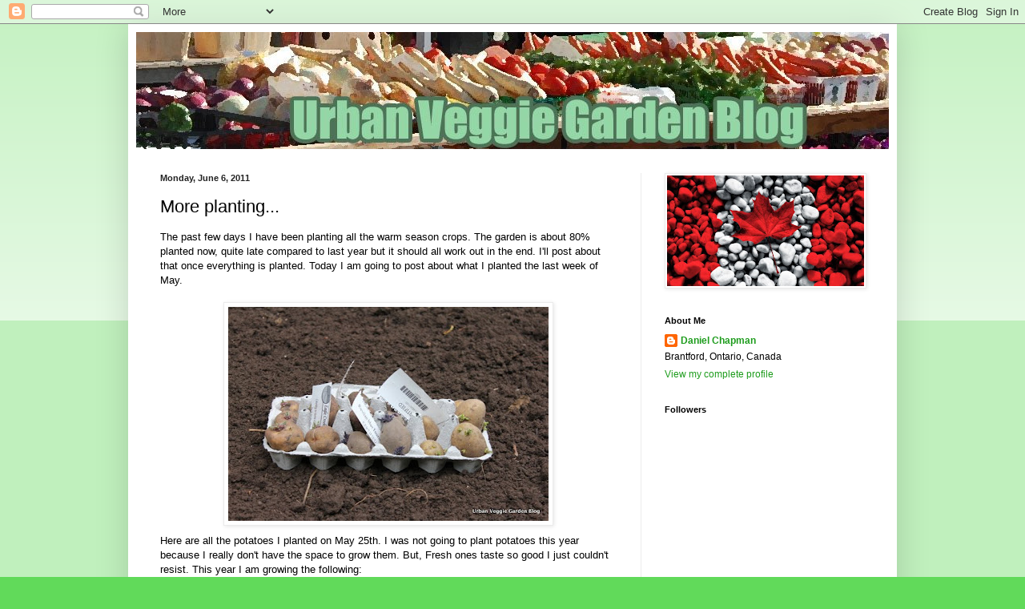

--- FILE ---
content_type: text/html; charset=UTF-8
request_url: https://veggiegardenblog.blogspot.com/2011/06/more-planting.html
body_size: 20656
content:
<!DOCTYPE html>
<html class='v2' dir='ltr' lang='en' xmlns='http://www.w3.org/1999/xhtml' xmlns:b='http://www.google.com/2005/gml/b' xmlns:data='http://www.google.com/2005/gml/data' xmlns:expr='http://www.google.com/2005/gml/expr'>
<head>
<link href='https://www.blogger.com/static/v1/widgets/335934321-css_bundle_v2.css' rel='stylesheet' type='text/css'/>
<meta content='width=1100' name='viewport'/>
<meta content='text/html; charset=UTF-8' http-equiv='Content-Type'/>
<meta content='blogger' name='generator'/>
<link href='https://veggiegardenblog.blogspot.com/favicon.ico' rel='icon' type='image/x-icon'/>
<link href='https://veggiegardenblog.blogspot.com/2011/06/more-planting.html' rel='canonical'/>
<link rel="alternate" type="application/atom+xml" title="Urban Veggie Garden Blog - Atom" href="https://veggiegardenblog.blogspot.com/feeds/posts/default" />
<link rel="alternate" type="application/rss+xml" title="Urban Veggie Garden Blog - RSS" href="https://veggiegardenblog.blogspot.com/feeds/posts/default?alt=rss" />
<link rel="service.post" type="application/atom+xml" title="Urban Veggie Garden Blog - Atom" href="https://www.blogger.com/feeds/4359929230952480074/posts/default" />

<link rel="alternate" type="application/atom+xml" title="Urban Veggie Garden Blog - Atom" href="https://veggiegardenblog.blogspot.com/feeds/2780136578319494400/comments/default" />
<!--Can't find substitution for tag [blog.ieCssRetrofitLinks]-->
<link href='https://blogger.googleusercontent.com/img/b/R29vZ2xl/AVvXsEg5UIlSe_SYvDvlplIx-tNqjNZ53geXEEA9hnb4OEh02sS20scoVlWrfutJUT5ZgycJMMfwMUEgDyfJU2tdpHYT8aL_z4n_Zl3l2PiD7kKc0cyBMduwlp_QcGD0MOh5LiXJ1SqEB2EIP8Y/s400/IMG_2155.JPG' rel='image_src'/>
<meta content='https://veggiegardenblog.blogspot.com/2011/06/more-planting.html' property='og:url'/>
<meta content='More planting...' property='og:title'/>
<meta content='The past few days I have been planting all the warm season crops. The garden is about 80% planted now, quite late compared to last year but ...' property='og:description'/>
<meta content='https://blogger.googleusercontent.com/img/b/R29vZ2xl/AVvXsEg5UIlSe_SYvDvlplIx-tNqjNZ53geXEEA9hnb4OEh02sS20scoVlWrfutJUT5ZgycJMMfwMUEgDyfJU2tdpHYT8aL_z4n_Zl3l2PiD7kKc0cyBMduwlp_QcGD0MOh5LiXJ1SqEB2EIP8Y/w1200-h630-p-k-no-nu/IMG_2155.JPG' property='og:image'/>
<title>Urban Veggie Garden Blog: More planting...</title>
<style id='page-skin-1' type='text/css'><!--
/*
-----------------------------------------------
Blogger Template Style
Name:     Simple
Designer: Blogger
URL:      www.blogger.com
----------------------------------------------- */
/* Variable definitions
====================
<Variable name="keycolor" description="Main Color" type="color" default="#66bbdd"/>
<Group description="Page Text" selector="body">
<Variable name="body.font" description="Font" type="font"
default="normal normal 12px Arial, Tahoma, Helvetica, FreeSans, sans-serif"/>
<Variable name="body.text.color" description="Text Color" type="color" default="#222222"/>
</Group>
<Group description="Backgrounds" selector=".body-fauxcolumns-outer">
<Variable name="body.background.color" description="Outer Background" type="color" default="#66bbdd"/>
<Variable name="content.background.color" description="Main Background" type="color" default="#ffffff"/>
<Variable name="header.background.color" description="Header Background" type="color" default="transparent"/>
</Group>
<Group description="Links" selector=".main-outer">
<Variable name="link.color" description="Link Color" type="color" default="#2288bb"/>
<Variable name="link.visited.color" description="Visited Color" type="color" default="#888888"/>
<Variable name="link.hover.color" description="Hover Color" type="color" default="#33aaff"/>
</Group>
<Group description="Blog Title" selector=".header h1">
<Variable name="header.font" description="Font" type="font"
default="normal normal 60px Arial, Tahoma, Helvetica, FreeSans, sans-serif"/>
<Variable name="header.text.color" description="Title Color" type="color" default="#3399bb" />
</Group>
<Group description="Blog Description" selector=".header .description">
<Variable name="description.text.color" description="Description Color" type="color"
default="#777777" />
</Group>
<Group description="Tabs Text" selector=".tabs-inner .widget li a">
<Variable name="tabs.font" description="Font" type="font"
default="normal normal 14px Arial, Tahoma, Helvetica, FreeSans, sans-serif"/>
<Variable name="tabs.text.color" description="Text Color" type="color" default="#999999"/>
<Variable name="tabs.selected.text.color" description="Selected Color" type="color" default="#000000"/>
</Group>
<Group description="Tabs Background" selector=".tabs-outer .PageList">
<Variable name="tabs.background.color" description="Background Color" type="color" default="#f5f5f5"/>
<Variable name="tabs.selected.background.color" description="Selected Color" type="color" default="#eeeeee"/>
</Group>
<Group description="Post Title" selector="h3.post-title, .comments h4">
<Variable name="post.title.font" description="Font" type="font"
default="normal normal 22px Arial, Tahoma, Helvetica, FreeSans, sans-serif"/>
</Group>
<Group description="Date Header" selector=".date-header">
<Variable name="date.header.color" description="Text Color" type="color"
default="#000000"/>
<Variable name="date.header.background.color" description="Background Color" type="color"
default="transparent"/>
<Variable name="date.header.font" description="Text Font" type="font"
default="normal bold 11px Arial, Tahoma, Helvetica, FreeSans, sans-serif"/>
<Variable name="date.header.padding" description="Date Header Padding" type="string" default="inherit"/>
<Variable name="date.header.letterspacing" description="Date Header Letter Spacing" type="string" default="inherit"/>
<Variable name="date.header.margin" description="Date Header Margin" type="string" default="inherit"/>
</Group>
<Group description="Post Footer" selector=".post-footer">
<Variable name="post.footer.text.color" description="Text Color" type="color" default="#666666"/>
<Variable name="post.footer.background.color" description="Background Color" type="color"
default="#f9f9f9"/>
<Variable name="post.footer.border.color" description="Shadow Color" type="color" default="#eeeeee"/>
</Group>
<Group description="Gadgets" selector="h2">
<Variable name="widget.title.font" description="Title Font" type="font"
default="normal bold 11px Arial, Tahoma, Helvetica, FreeSans, sans-serif"/>
<Variable name="widget.title.text.color" description="Title Color" type="color" default="#000000"/>
<Variable name="widget.alternate.text.color" description="Alternate Color" type="color" default="#999999"/>
</Group>
<Group description="Images" selector=".main-inner">
<Variable name="image.background.color" description="Background Color" type="color" default="#ffffff"/>
<Variable name="image.border.color" description="Border Color" type="color" default="#eeeeee"/>
<Variable name="image.text.color" description="Caption Text Color" type="color" default="#000000"/>
</Group>
<Group description="Accents" selector=".content-inner">
<Variable name="body.rule.color" description="Separator Line Color" type="color" default="#eeeeee"/>
<Variable name="tabs.border.color" description="Tabs Border Color" type="color" default="#ebebeb"/>
</Group>
<Variable name="body.background" description="Body Background" type="background"
color="#61da5a" default="$(color) none repeat scroll top left"/>
<Variable name="body.background.override" description="Body Background Override" type="string" default=""/>
<Variable name="body.background.gradient.cap" description="Body Gradient Cap" type="url"
default="url(https://resources.blogblog.com/blogblog/data/1kt/simple/gradients_light.png)"/>
<Variable name="body.background.gradient.tile" description="Body Gradient Tile" type="url"
default="url(https://resources.blogblog.com/blogblog/data/1kt/simple/body_gradient_tile_light.png)"/>
<Variable name="content.background.color.selector" description="Content Background Color Selector" type="string" default=".content-inner"/>
<Variable name="content.padding" description="Content Padding" type="length" default="10px" min="0" max="100px"/>
<Variable name="content.padding.horizontal" description="Content Horizontal Padding" type="length" default="10px" min="0" max="100px"/>
<Variable name="content.shadow.spread" description="Content Shadow Spread" type="length" default="40px" min="0" max="100px"/>
<Variable name="content.shadow.spread.webkit" description="Content Shadow Spread (WebKit)" type="length" default="5px" min="0" max="100px"/>
<Variable name="content.shadow.spread.ie" description="Content Shadow Spread (IE)" type="length" default="10px" min="0" max="100px"/>
<Variable name="main.border.width" description="Main Border Width" type="length" default="0" min="0" max="10px"/>
<Variable name="header.background.gradient" description="Header Gradient" type="url" default="none"/>
<Variable name="header.shadow.offset.left" description="Header Shadow Offset Left" type="length" default="-1px" min="-50px" max="50px"/>
<Variable name="header.shadow.offset.top" description="Header Shadow Offset Top" type="length" default="-1px" min="-50px" max="50px"/>
<Variable name="header.shadow.spread" description="Header Shadow Spread" type="length" default="1px" min="0" max="100px"/>
<Variable name="header.padding" description="Header Padding" type="length" default="30px" min="0" max="100px"/>
<Variable name="header.border.size" description="Header Border Size" type="length" default="1px" min="0" max="10px"/>
<Variable name="header.bottom.border.size" description="Header Bottom Border Size" type="length" default="0" min="0" max="10px"/>
<Variable name="header.border.horizontalsize" description="Header Horizontal Border Size" type="length" default="0" min="0" max="10px"/>
<Variable name="description.text.size" description="Description Text Size" type="string" default="140%"/>
<Variable name="tabs.margin.top" description="Tabs Margin Top" type="length" default="0" min="0" max="100px"/>
<Variable name="tabs.margin.side" description="Tabs Side Margin" type="length" default="30px" min="0" max="100px"/>
<Variable name="tabs.background.gradient" description="Tabs Background Gradient" type="url"
default="url(https://resources.blogblog.com/blogblog/data/1kt/simple/gradients_light.png)"/>
<Variable name="tabs.border.width" description="Tabs Border Width" type="length" default="1px" min="0" max="10px"/>
<Variable name="tabs.bevel.border.width" description="Tabs Bevel Border Width" type="length" default="1px" min="0" max="10px"/>
<Variable name="post.margin.bottom" description="Post Bottom Margin" type="length" default="25px" min="0" max="100px"/>
<Variable name="image.border.small.size" description="Image Border Small Size" type="length" default="2px" min="0" max="10px"/>
<Variable name="image.border.large.size" description="Image Border Large Size" type="length" default="5px" min="0" max="10px"/>
<Variable name="page.width.selector" description="Page Width Selector" type="string" default=".region-inner"/>
<Variable name="page.width" description="Page Width" type="string" default="auto"/>
<Variable name="main.section.margin" description="Main Section Margin" type="length" default="15px" min="0" max="100px"/>
<Variable name="main.padding" description="Main Padding" type="length" default="15px" min="0" max="100px"/>
<Variable name="main.padding.top" description="Main Padding Top" type="length" default="30px" min="0" max="100px"/>
<Variable name="main.padding.bottom" description="Main Padding Bottom" type="length" default="30px" min="0" max="100px"/>
<Variable name="paging.background"
color="#ffffff"
description="Background of blog paging area" type="background"
default="transparent none no-repeat scroll top center"/>
<Variable name="footer.bevel" description="Bevel border length of footer" type="length" default="0" min="0" max="10px"/>
<Variable name="mobile.background.overlay" description="Mobile Background Overlay" type="string"
default="transparent none repeat scroll top left"/>
<Variable name="mobile.background.size" description="Mobile Background Size" type="string" default="auto"/>
<Variable name="mobile.button.color" description="Mobile Button Color" type="color" default="#ffffff" />
<Variable name="startSide" description="Side where text starts in blog language" type="automatic" default="left"/>
<Variable name="endSide" description="Side where text ends in blog language" type="automatic" default="right"/>
*/
/* Content
----------------------------------------------- */
body {
font: normal normal 12px Arial, Tahoma, Helvetica, FreeSans, sans-serif;
color: #000000;
background: #61da5a none repeat scroll top left;
padding: 0 40px 40px 40px;
}
html body .region-inner {
min-width: 0;
max-width: 100%;
width: auto;
}
h2 {
font-size: 22px;
}
a:link {
text-decoration:none;
color: #1d9c1c;
}
a:visited {
text-decoration:none;
color: #7d7d7d;
}
a:hover {
text-decoration:underline;
color: #22ff33;
}
.body-fauxcolumn-outer .fauxcolumn-inner {
background: transparent url(https://resources.blogblog.com/blogblog/data/1kt/simple/body_gradient_tile_light.png) repeat scroll top left;
_background-image: none;
}
.body-fauxcolumn-outer .cap-top {
position: absolute;
z-index: 1;
height: 400px;
width: 100%;
}
.body-fauxcolumn-outer .cap-top .cap-left {
width: 100%;
background: transparent url(https://resources.blogblog.com/blogblog/data/1kt/simple/gradients_light.png) repeat-x scroll top left;
_background-image: none;
}
.content-outer {
-moz-box-shadow: 0 0 40px rgba(0, 0, 0, .15);
-webkit-box-shadow: 0 0 5px rgba(0, 0, 0, .15);
-goog-ms-box-shadow: 0 0 10px #333333;
box-shadow: 0 0 40px rgba(0, 0, 0, .15);
margin-bottom: 1px;
}
.content-inner {
padding: 10px 10px;
}
.content-inner {
background-color: #ffffff;
}
/* Header
----------------------------------------------- */
.header-outer {
background: rgba(0,0,0,0) url(https://resources.blogblog.com/blogblog/data/1kt/simple/gradients_light.png) repeat-x scroll 0 -400px;
_background-image: none;
}
.Header h1 {
font: normal normal 60px Arial, Tahoma, Helvetica, FreeSans, sans-serif;
color: #37a32d;
text-shadow: 1px 2px 3px rgba(0, 0, 0, .2);
}
.Header h1 a {
color: #37a32d;
}
.Header .description {
font-size: 140%;
color: #686868;
}
.header-inner .Header .titlewrapper {
padding: 22px 30px;
}
.header-inner .Header .descriptionwrapper {
padding: 0 30px;
}
/* Tabs
----------------------------------------------- */
.tabs-inner .section:first-child {
border-top: 0 solid #eeeeee;
}
.tabs-inner .section:first-child ul {
margin-top: -0;
border-top: 0 solid #eeeeee;
border-left: 0 solid #eeeeee;
border-right: 0 solid #eeeeee;
}
.tabs-inner .widget ul {
background: #f2f2f2 url(https://resources.blogblog.com/blogblog/data/1kt/simple/gradients_light.png) repeat-x scroll 0 -800px;
_background-image: none;
border-bottom: 1px solid #eeeeee;
margin-top: 0;
margin-left: -30px;
margin-right: -30px;
}
.tabs-inner .widget li a {
display: inline-block;
padding: .6em 1em;
font: normal normal 14px Arial, Tahoma, Helvetica, FreeSans, sans-serif;
color: #919191;
border-left: 1px solid #ffffff;
border-right: 1px solid #eeeeee;
}
.tabs-inner .widget li:first-child a {
border-left: none;
}
.tabs-inner .widget li.selected a, .tabs-inner .widget li a:hover {
color: #000000;
background-color: #ebebeb;
text-decoration: none;
}
/* Columns
----------------------------------------------- */
.main-outer {
border-top: 0 solid #ebebeb;
}
.fauxcolumn-left-outer .fauxcolumn-inner {
border-right: 1px solid #ebebeb;
}
.fauxcolumn-right-outer .fauxcolumn-inner {
border-left: 1px solid #ebebeb;
}
/* Headings
----------------------------------------------- */
div.widget > h2,
div.widget h2.title {
margin: 0 0 1em 0;
font: normal bold 11px Arial, Tahoma, Helvetica, FreeSans, sans-serif;
color: #000000;
}
/* Widgets
----------------------------------------------- */
.widget .zippy {
color: #919191;
text-shadow: 2px 2px 1px rgba(0, 0, 0, .1);
}
.widget .popular-posts ul {
list-style: none;
}
/* Posts
----------------------------------------------- */
h2.date-header {
font: normal bold 11px Arial, Tahoma, Helvetica, FreeSans, sans-serif;
}
.date-header span {
background-color: rgba(0,0,0,0);
color: #222222;
padding: inherit;
letter-spacing: inherit;
margin: inherit;
}
.main-inner {
padding-top: 30px;
padding-bottom: 30px;
}
.main-inner .column-center-inner {
padding: 0 15px;
}
.main-inner .column-center-inner .section {
margin: 0 15px;
}
.post {
margin: 0 0 25px 0;
}
h3.post-title, .comments h4 {
font: normal normal 22px Arial, Tahoma, Helvetica, FreeSans, sans-serif;
margin: .75em 0 0;
}
.post-body {
font-size: 110%;
line-height: 1.4;
position: relative;
}
.post-body img, .post-body .tr-caption-container, .Profile img, .Image img,
.BlogList .item-thumbnail img {
padding: 2px;
background: #ffffff;
border: 1px solid #ebebeb;
-moz-box-shadow: 1px 1px 5px rgba(0, 0, 0, .1);
-webkit-box-shadow: 1px 1px 5px rgba(0, 0, 0, .1);
box-shadow: 1px 1px 5px rgba(0, 0, 0, .1);
}
.post-body img, .post-body .tr-caption-container {
padding: 5px;
}
.post-body .tr-caption-container {
color: #222222;
}
.post-body .tr-caption-container img {
padding: 0;
background: transparent;
border: none;
-moz-box-shadow: 0 0 0 rgba(0, 0, 0, .1);
-webkit-box-shadow: 0 0 0 rgba(0, 0, 0, .1);
box-shadow: 0 0 0 rgba(0, 0, 0, .1);
}
.post-header {
margin: 0 0 1.5em;
line-height: 1.6;
font-size: 90%;
}
.post-footer {
margin: 20px -2px 0;
padding: 5px 10px;
color: #4f4f4f;
background-color: #f6f6f6;
border-bottom: 1px solid #ebebeb;
line-height: 1.6;
font-size: 90%;
}
#comments .comment-author {
padding-top: 1.5em;
border-top: 1px solid #ebebeb;
background-position: 0 1.5em;
}
#comments .comment-author:first-child {
padding-top: 0;
border-top: none;
}
.avatar-image-container {
margin: .2em 0 0;
}
#comments .avatar-image-container img {
border: 1px solid #ebebeb;
}
/* Comments
----------------------------------------------- */
.comments .comments-content .icon.blog-author {
background-repeat: no-repeat;
background-image: url([data-uri]);
}
.comments .comments-content .loadmore a {
border-top: 1px solid #919191;
border-bottom: 1px solid #919191;
}
.comments .comment-thread.inline-thread {
background-color: #f6f6f6;
}
.comments .continue {
border-top: 2px solid #919191;
}
/* Accents
---------------------------------------------- */
.section-columns td.columns-cell {
border-left: 1px solid #ebebeb;
}
.blog-pager {
background: transparent none no-repeat scroll top center;
}
.blog-pager-older-link, .home-link,
.blog-pager-newer-link {
background-color: #ffffff;
padding: 5px;
}
.footer-outer {
border-top: 0 dashed #bbbbbb;
}
/* Mobile
----------------------------------------------- */
body.mobile  {
background-size: auto;
}
.mobile .body-fauxcolumn-outer {
background: transparent none repeat scroll top left;
}
.mobile .body-fauxcolumn-outer .cap-top {
background-size: 100% auto;
}
.mobile .content-outer {
-webkit-box-shadow: 0 0 3px rgba(0, 0, 0, .15);
box-shadow: 0 0 3px rgba(0, 0, 0, .15);
}
.mobile .tabs-inner .widget ul {
margin-left: 0;
margin-right: 0;
}
.mobile .post {
margin: 0;
}
.mobile .main-inner .column-center-inner .section {
margin: 0;
}
.mobile .date-header span {
padding: 0.1em 10px;
margin: 0 -10px;
}
.mobile h3.post-title {
margin: 0;
}
.mobile .blog-pager {
background: transparent none no-repeat scroll top center;
}
.mobile .footer-outer {
border-top: none;
}
.mobile .main-inner, .mobile .footer-inner {
background-color: #ffffff;
}
.mobile-index-contents {
color: #000000;
}
.mobile-link-button {
background-color: #1d9c1c;
}
.mobile-link-button a:link, .mobile-link-button a:visited {
color: #ffffff;
}
.mobile .tabs-inner .section:first-child {
border-top: none;
}
.mobile .tabs-inner .PageList .widget-content {
background-color: #ebebeb;
color: #000000;
border-top: 1px solid #eeeeee;
border-bottom: 1px solid #eeeeee;
}
.mobile .tabs-inner .PageList .widget-content .pagelist-arrow {
border-left: 1px solid #eeeeee;
}

--></style>
<style id='template-skin-1' type='text/css'><!--
body {
min-width: 960px;
}
.content-outer, .content-fauxcolumn-outer, .region-inner {
min-width: 960px;
max-width: 960px;
_width: 960px;
}
.main-inner .columns {
padding-left: 0;
padding-right: 310px;
}
.main-inner .fauxcolumn-center-outer {
left: 0;
right: 310px;
/* IE6 does not respect left and right together */
_width: expression(this.parentNode.offsetWidth -
parseInt("0") -
parseInt("310px") + 'px');
}
.main-inner .fauxcolumn-left-outer {
width: 0;
}
.main-inner .fauxcolumn-right-outer {
width: 310px;
}
.main-inner .column-left-outer {
width: 0;
right: 100%;
margin-left: -0;
}
.main-inner .column-right-outer {
width: 310px;
margin-right: -310px;
}
#layout {
min-width: 0;
}
#layout .content-outer {
min-width: 0;
width: 800px;
}
#layout .region-inner {
min-width: 0;
width: auto;
}
body#layout div.add_widget {
padding: 8px;
}
body#layout div.add_widget a {
margin-left: 32px;
}
--></style>
<script async='async' crossorigin='anonymous' src='https://pagead2.googlesyndication.com/pagead/js/adsbygoogle.js?client=ca-pub-8070174375116662'></script>
<link href='https://www.blogger.com/dyn-css/authorization.css?targetBlogID=4359929230952480074&amp;zx=1acd4a70-b35b-44e2-bbb2-0d2267367b14' media='none' onload='if(media!=&#39;all&#39;)media=&#39;all&#39;' rel='stylesheet'/><noscript><link href='https://www.blogger.com/dyn-css/authorization.css?targetBlogID=4359929230952480074&amp;zx=1acd4a70-b35b-44e2-bbb2-0d2267367b14' rel='stylesheet'/></noscript>
<meta name='google-adsense-platform-account' content='ca-host-pub-1556223355139109'/>
<meta name='google-adsense-platform-domain' content='blogspot.com'/>

<script async src="https://pagead2.googlesyndication.com/pagead/js/adsbygoogle.js?client=ca-pub-8070174375116662&host=ca-host-pub-1556223355139109" crossorigin="anonymous"></script>

<!-- data-ad-client=ca-pub-8070174375116662 -->

</head>
<body class='loading'>
<div class='navbar section' id='navbar' name='Navbar'><div class='widget Navbar' data-version='1' id='Navbar1'><script type="text/javascript">
    function setAttributeOnload(object, attribute, val) {
      if(window.addEventListener) {
        window.addEventListener('load',
          function(){ object[attribute] = val; }, false);
      } else {
        window.attachEvent('onload', function(){ object[attribute] = val; });
      }
    }
  </script>
<div id="navbar-iframe-container"></div>
<script type="text/javascript" src="https://apis.google.com/js/platform.js"></script>
<script type="text/javascript">
      gapi.load("gapi.iframes:gapi.iframes.style.bubble", function() {
        if (gapi.iframes && gapi.iframes.getContext) {
          gapi.iframes.getContext().openChild({
              url: 'https://www.blogger.com/navbar/4359929230952480074?po\x3d2780136578319494400\x26origin\x3dhttps://veggiegardenblog.blogspot.com',
              where: document.getElementById("navbar-iframe-container"),
              id: "navbar-iframe"
          });
        }
      });
    </script><script type="text/javascript">
(function() {
var script = document.createElement('script');
script.type = 'text/javascript';
script.src = '//pagead2.googlesyndication.com/pagead/js/google_top_exp.js';
var head = document.getElementsByTagName('head')[0];
if (head) {
head.appendChild(script);
}})();
</script>
</div></div>
<div class='body-fauxcolumns'>
<div class='fauxcolumn-outer body-fauxcolumn-outer'>
<div class='cap-top'>
<div class='cap-left'></div>
<div class='cap-right'></div>
</div>
<div class='fauxborder-left'>
<div class='fauxborder-right'></div>
<div class='fauxcolumn-inner'>
</div>
</div>
<div class='cap-bottom'>
<div class='cap-left'></div>
<div class='cap-right'></div>
</div>
</div>
</div>
<div class='content'>
<div class='content-fauxcolumns'>
<div class='fauxcolumn-outer content-fauxcolumn-outer'>
<div class='cap-top'>
<div class='cap-left'></div>
<div class='cap-right'></div>
</div>
<div class='fauxborder-left'>
<div class='fauxborder-right'></div>
<div class='fauxcolumn-inner'>
</div>
</div>
<div class='cap-bottom'>
<div class='cap-left'></div>
<div class='cap-right'></div>
</div>
</div>
</div>
<div class='content-outer'>
<div class='content-cap-top cap-top'>
<div class='cap-left'></div>
<div class='cap-right'></div>
</div>
<div class='fauxborder-left content-fauxborder-left'>
<div class='fauxborder-right content-fauxborder-right'></div>
<div class='content-inner'>
<header>
<div class='header-outer'>
<div class='header-cap-top cap-top'>
<div class='cap-left'></div>
<div class='cap-right'></div>
</div>
<div class='fauxborder-left header-fauxborder-left'>
<div class='fauxborder-right header-fauxborder-right'></div>
<div class='region-inner header-inner'>
<div class='header section' id='header' name='Header'><div class='widget Header' data-version='1' id='Header1'>
<div id='header-inner'>
<a href='https://veggiegardenblog.blogspot.com/' style='display: block'>
<img alt="Urban Veggie Garden Blog" height="146px; " id="Header1_headerimg" src="//2.bp.blogspot.com/_EhZ7ZkyR_gU/SUhlUjHpBfI/AAAAAAAABJo/zcpBONcTId8/S1600-R/header2+copy.jpg" style="display: block" width="990px; ">
</a>
</div>
</div></div>
</div>
</div>
<div class='header-cap-bottom cap-bottom'>
<div class='cap-left'></div>
<div class='cap-right'></div>
</div>
</div>
</header>
<div class='tabs-outer'>
<div class='tabs-cap-top cap-top'>
<div class='cap-left'></div>
<div class='cap-right'></div>
</div>
<div class='fauxborder-left tabs-fauxborder-left'>
<div class='fauxborder-right tabs-fauxborder-right'></div>
<div class='region-inner tabs-inner'>
<div class='tabs no-items section' id='crosscol' name='Cross-Column'></div>
<div class='tabs no-items section' id='crosscol-overflow' name='Cross-Column 2'></div>
</div>
</div>
<div class='tabs-cap-bottom cap-bottom'>
<div class='cap-left'></div>
<div class='cap-right'></div>
</div>
</div>
<div class='main-outer'>
<div class='main-cap-top cap-top'>
<div class='cap-left'></div>
<div class='cap-right'></div>
</div>
<div class='fauxborder-left main-fauxborder-left'>
<div class='fauxborder-right main-fauxborder-right'></div>
<div class='region-inner main-inner'>
<div class='columns fauxcolumns'>
<div class='fauxcolumn-outer fauxcolumn-center-outer'>
<div class='cap-top'>
<div class='cap-left'></div>
<div class='cap-right'></div>
</div>
<div class='fauxborder-left'>
<div class='fauxborder-right'></div>
<div class='fauxcolumn-inner'>
</div>
</div>
<div class='cap-bottom'>
<div class='cap-left'></div>
<div class='cap-right'></div>
</div>
</div>
<div class='fauxcolumn-outer fauxcolumn-left-outer'>
<div class='cap-top'>
<div class='cap-left'></div>
<div class='cap-right'></div>
</div>
<div class='fauxborder-left'>
<div class='fauxborder-right'></div>
<div class='fauxcolumn-inner'>
</div>
</div>
<div class='cap-bottom'>
<div class='cap-left'></div>
<div class='cap-right'></div>
</div>
</div>
<div class='fauxcolumn-outer fauxcolumn-right-outer'>
<div class='cap-top'>
<div class='cap-left'></div>
<div class='cap-right'></div>
</div>
<div class='fauxborder-left'>
<div class='fauxborder-right'></div>
<div class='fauxcolumn-inner'>
</div>
</div>
<div class='cap-bottom'>
<div class='cap-left'></div>
<div class='cap-right'></div>
</div>
</div>
<!-- corrects IE6 width calculation -->
<div class='columns-inner'>
<div class='column-center-outer'>
<div class='column-center-inner'>
<div class='main section' id='main' name='Main'><div class='widget Blog' data-version='1' id='Blog1'>
<div class='blog-posts hfeed'>

          <div class="date-outer">
        
<h2 class='date-header'><span>Monday, June 6, 2011</span></h2>

          <div class="date-posts">
        
<div class='post-outer'>
<div class='post hentry uncustomized-post-template' itemprop='blogPost' itemscope='itemscope' itemtype='http://schema.org/BlogPosting'>
<meta content='https://blogger.googleusercontent.com/img/b/R29vZ2xl/AVvXsEg5UIlSe_SYvDvlplIx-tNqjNZ53geXEEA9hnb4OEh02sS20scoVlWrfutJUT5ZgycJMMfwMUEgDyfJU2tdpHYT8aL_z4n_Zl3l2PiD7kKc0cyBMduwlp_QcGD0MOh5LiXJ1SqEB2EIP8Y/s400/IMG_2155.JPG' itemprop='image_url'/>
<meta content='4359929230952480074' itemprop='blogId'/>
<meta content='2780136578319494400' itemprop='postId'/>
<a name='2780136578319494400'></a>
<h3 class='post-title entry-title' itemprop='name'>
More planting...
</h3>
<div class='post-header'>
<div class='post-header-line-1'></div>
</div>
<div class='post-body entry-content' id='post-body-2780136578319494400' itemprop='description articleBody'>
The past few days I have been planting all the warm season crops. The garden is about 80% planted now, quite late compared to last year but it should all work out in the end. I'll post about that once everything is planted. Today I am going to post about what I planted the last week of May.<br /><br /><a href="https://blogger.googleusercontent.com/img/b/R29vZ2xl/AVvXsEg5UIlSe_SYvDvlplIx-tNqjNZ53geXEEA9hnb4OEh02sS20scoVlWrfutJUT5ZgycJMMfwMUEgDyfJU2tdpHYT8aL_z4n_Zl3l2PiD7kKc0cyBMduwlp_QcGD0MOh5LiXJ1SqEB2EIP8Y/s1600/IMG_2155.JPG"><img alt="" border="0" id="BLOGGER_PHOTO_ID_5615128588216410786" src="https://blogger.googleusercontent.com/img/b/R29vZ2xl/AVvXsEg5UIlSe_SYvDvlplIx-tNqjNZ53geXEEA9hnb4OEh02sS20scoVlWrfutJUT5ZgycJMMfwMUEgDyfJU2tdpHYT8aL_z4n_Zl3l2PiD7kKc0cyBMduwlp_QcGD0MOh5LiXJ1SqEB2EIP8Y/s400/IMG_2155.JPG" style="display:block; margin:0px auto 10px; text-align:center;cursor:pointer; cursor:hand;width: 400px; height: 267px;" /></a>Here are all the potatoes I planted on May 25th. I was not going to plant potatoes this year because I really don't have the space to grow them. But, Fresh ones taste so good I just couldn't resist. This year I am growing the following:<br /><ul><li>German Butterball - yellow skin, yellow flesh<br /></li><li>Warba - yellow/red skin, white flesh</li><li>French Fingerling - red skin, light yellow flesh</li><li>Russian Blue - blue skin, blue flesh</li></ul><div style="text-align: center;"><a href="https://blogger.googleusercontent.com/img/b/R29vZ2xl/AVvXsEjhTBKE9KmXFxMSZf0WQf9u6g8_tsA3oom7tlXJ9HNgYmpfyKmHt9-UdsMXfZ9wfxokHy7dODGCdZQG2K8deRuKtMM4_zZMkPGeH2HmfBKZYy5JU9Pl0bFo5fUf7yQ8Aae4ZuAHh2eR3aY/s1600/IMG_2160.JPG"><img alt="" border="0" id="BLOGGER_PHOTO_ID_5615128611019467538" src="https://blogger.googleusercontent.com/img/b/R29vZ2xl/AVvXsEjhTBKE9KmXFxMSZf0WQf9u6g8_tsA3oom7tlXJ9HNgYmpfyKmHt9-UdsMXfZ9wfxokHy7dODGCdZQG2K8deRuKtMM4_zZMkPGeH2HmfBKZYy5JU9Pl0bFo5fUf7yQ8Aae4ZuAHh2eR3aY/s400/IMG_2160.JPG" style="display:block; margin:0px auto 10px; text-align:center;cursor:pointer; cursor:hand;width: 400px; height: 278px;" /></a><span style="font-style: italic;">French Fingerling<br /></span></div>I planted 3 of the varieties in one raised bed. In place of hilling I planted the tubers 4-6 inches deep. I have found it is pretty difficult to hill potatoes that are block planted in a square raised bed. I have done this in the past and it works well. It does require a lot more dig though, particularly at harvest time.<br /><div style="text-align: center;"> <a href="https://blogger.googleusercontent.com/img/b/R29vZ2xl/AVvXsEjfv282S8lPKuCrgDGlCfS-e6ZsW3qpK53gfkrwHZgSsx3rX4nhLXNuoNRLNo2VwMSg7pGn3r5RgQ-6nDAqnSICX8igWM0DwcAQXb4DoV4qlEGb535SK2pmx45x53Q81jh8JjcwP9Gx0_0/s1600/IMG_2165.JPG"><img alt="" border="0" id="BLOGGER_PHOTO_ID_5615128616661527058" src="https://blogger.googleusercontent.com/img/b/R29vZ2xl/AVvXsEjfv282S8lPKuCrgDGlCfS-e6ZsW3qpK53gfkrwHZgSsx3rX4nhLXNuoNRLNo2VwMSg7pGn3r5RgQ-6nDAqnSICX8igWM0DwcAQXb4DoV4qlEGb535SK2pmx45x53Q81jh8JjcwP9Gx0_0/s400/IMG_2165.JPG" style="display:block; margin:0px auto 10px; text-align:center;cursor:pointer; cursor:hand;width: 400px; height: 267px;" /></a><span style="font-style: italic;">Russian Blue<br /></span></div>The fourth variety I planted in my half barrel. Potatoes do pretty well in large containers and this was the only place I had left to plant them.<br /><br /><a href="https://blogger.googleusercontent.com/img/b/R29vZ2xl/AVvXsEiv8oIJB4UVJ3kL6qvuu-Ai9eVpxp1rb4SowclZj-KazEKTcByyxnFMI-PWrrp4_38TbKLc9rdYrRJ3Z6-D_hk8lE-FsQINjsU0R1LuIt9jt17eLiesK8qzYuOXPyfLovP7Bc7SlBGclqM/s1600/IMG_2802.JPG"><img alt="" border="0" id="BLOGGER_PHOTO_ID_5615127792028892882" src="https://blogger.googleusercontent.com/img/b/R29vZ2xl/AVvXsEiv8oIJB4UVJ3kL6qvuu-Ai9eVpxp1rb4SowclZj-KazEKTcByyxnFMI-PWrrp4_38TbKLc9rdYrRJ3Z6-D_hk8lE-FsQINjsU0R1LuIt9jt17eLiesK8qzYuOXPyfLovP7Bc7SlBGclqM/s400/IMG_2802.JPG" style="display:block; margin:0px auto 10px; text-align:center;cursor:pointer; cursor:hand;width: 400px; height: 382px;" /></a>The last week of May I also planted all the onions. These really should have been planted long ago. They would have taken the cool spring weather fine. This season I will be growing Bottle Onions &amp; Ailsa Craig Onions. I am hoping they will amount to something even with the late planting date.<br /><br /><div style="text-align: center;"><a href="https://blogger.googleusercontent.com/img/b/R29vZ2xl/AVvXsEhzdmTqsE3w-d1zHJp5i7aEf3HQv55SNLoqwQ0v5M5EFZIRSUeQ74DTdJXLTwS5qloFzEraxTKam24fd3c7HdVQsEGNDcFDrnctK-nw7kjBihNp54RN9g-tl798KEvqH4L2V2Q7YApTAK8/s1600/IMG_2805.JPG"><img alt="" border="0" id="BLOGGER_PHOTO_ID_5615127795190286018" src="https://blogger.googleusercontent.com/img/b/R29vZ2xl/AVvXsEhzdmTqsE3w-d1zHJp5i7aEf3HQv55SNLoqwQ0v5M5EFZIRSUeQ74DTdJXLTwS5qloFzEraxTKam24fd3c7HdVQsEGNDcFDrnctK-nw7kjBihNp54RN9g-tl798KEvqH4L2V2Q7YApTAK8/s400/IMG_2805.JPG" style="display:block; margin:0px auto 10px; text-align:center;cursor:pointer; cursor:hand;width: 400px; height: 267px;" /></a><span style="font-style: italic;">Clematis 'Nelly Moser' </span></div>I'll wrap up this post with a photo of my Clematis. I planted it three years ago and it is just starting to flower for the first time.
<div style='clear: both;'></div>
</div>
<div class='post-footer'>
<div class='post-footer-line post-footer-line-1'>
<span class='post-author vcard'>
Posted by
<span class='fn' itemprop='author' itemscope='itemscope' itemtype='http://schema.org/Person'>
<meta content='https://www.blogger.com/profile/07743102355360873845' itemprop='url'/>
<a class='g-profile' href='https://www.blogger.com/profile/07743102355360873845' rel='author' title='author profile'>
<span itemprop='name'>Daniel Chapman</span>
</a>
</span>
</span>
<span class='post-timestamp'>
at
<meta content='https://veggiegardenblog.blogspot.com/2011/06/more-planting.html' itemprop='url'/>
<a class='timestamp-link' href='https://veggiegardenblog.blogspot.com/2011/06/more-planting.html' rel='bookmark' title='permanent link'><abbr class='published' itemprop='datePublished' title='2011-06-06T11:50:00-04:00'>11:50&#8239;AM</abbr></a>
</span>
<span class='post-comment-link'>
</span>
<span class='post-icons'>
<span class='item-action'>
<a href='https://www.blogger.com/email-post/4359929230952480074/2780136578319494400' title='Email Post'>
<img alt='' class='icon-action' height='13' src='https://resources.blogblog.com/img/icon18_email.gif' width='18'/>
</a>
</span>
<span class='item-control blog-admin pid-1087139456'>
<a href='https://www.blogger.com/post-edit.g?blogID=4359929230952480074&postID=2780136578319494400&from=pencil' title='Edit Post'>
<img alt='' class='icon-action' height='18' src='https://resources.blogblog.com/img/icon18_edit_allbkg.gif' width='18'/>
</a>
</span>
</span>
<div class='post-share-buttons goog-inline-block'>
</div>
</div>
<div class='post-footer-line post-footer-line-2'>
<span class='post-labels'>
</span>
</div>
<div class='post-footer-line post-footer-line-3'>
<span class='post-location'>
</span>
</div>
</div>
</div>
<div class='comments' id='comments'>
<a name='comments'></a>
<h4>11 comments:</h4>
<div class='comments-content'>
<script async='async' src='' type='text/javascript'></script>
<script type='text/javascript'>
    (function() {
      var items = null;
      var msgs = null;
      var config = {};

// <![CDATA[
      var cursor = null;
      if (items && items.length > 0) {
        cursor = parseInt(items[items.length - 1].timestamp) + 1;
      }

      var bodyFromEntry = function(entry) {
        var text = (entry &&
                    ((entry.content && entry.content.$t) ||
                     (entry.summary && entry.summary.$t))) ||
            '';
        if (entry && entry.gd$extendedProperty) {
          for (var k in entry.gd$extendedProperty) {
            if (entry.gd$extendedProperty[k].name == 'blogger.contentRemoved') {
              return '<span class="deleted-comment">' + text + '</span>';
            }
          }
        }
        return text;
      }

      var parse = function(data) {
        cursor = null;
        var comments = [];
        if (data && data.feed && data.feed.entry) {
          for (var i = 0, entry; entry = data.feed.entry[i]; i++) {
            var comment = {};
            // comment ID, parsed out of the original id format
            var id = /blog-(\d+).post-(\d+)/.exec(entry.id.$t);
            comment.id = id ? id[2] : null;
            comment.body = bodyFromEntry(entry);
            comment.timestamp = Date.parse(entry.published.$t) + '';
            if (entry.author && entry.author.constructor === Array) {
              var auth = entry.author[0];
              if (auth) {
                comment.author = {
                  name: (auth.name ? auth.name.$t : undefined),
                  profileUrl: (auth.uri ? auth.uri.$t : undefined),
                  avatarUrl: (auth.gd$image ? auth.gd$image.src : undefined)
                };
              }
            }
            if (entry.link) {
              if (entry.link[2]) {
                comment.link = comment.permalink = entry.link[2].href;
              }
              if (entry.link[3]) {
                var pid = /.*comments\/default\/(\d+)\?.*/.exec(entry.link[3].href);
                if (pid && pid[1]) {
                  comment.parentId = pid[1];
                }
              }
            }
            comment.deleteclass = 'item-control blog-admin';
            if (entry.gd$extendedProperty) {
              for (var k in entry.gd$extendedProperty) {
                if (entry.gd$extendedProperty[k].name == 'blogger.itemClass') {
                  comment.deleteclass += ' ' + entry.gd$extendedProperty[k].value;
                } else if (entry.gd$extendedProperty[k].name == 'blogger.displayTime') {
                  comment.displayTime = entry.gd$extendedProperty[k].value;
                }
              }
            }
            comments.push(comment);
          }
        }
        return comments;
      };

      var paginator = function(callback) {
        if (hasMore()) {
          var url = config.feed + '?alt=json&v=2&orderby=published&reverse=false&max-results=50';
          if (cursor) {
            url += '&published-min=' + new Date(cursor).toISOString();
          }
          window.bloggercomments = function(data) {
            var parsed = parse(data);
            cursor = parsed.length < 50 ? null
                : parseInt(parsed[parsed.length - 1].timestamp) + 1
            callback(parsed);
            window.bloggercomments = null;
          }
          url += '&callback=bloggercomments';
          var script = document.createElement('script');
          script.type = 'text/javascript';
          script.src = url;
          document.getElementsByTagName('head')[0].appendChild(script);
        }
      };
      var hasMore = function() {
        return !!cursor;
      };
      var getMeta = function(key, comment) {
        if ('iswriter' == key) {
          var matches = !!comment.author
              && comment.author.name == config.authorName
              && comment.author.profileUrl == config.authorUrl;
          return matches ? 'true' : '';
        } else if ('deletelink' == key) {
          return config.baseUri + '/comment/delete/'
               + config.blogId + '/' + comment.id;
        } else if ('deleteclass' == key) {
          return comment.deleteclass;
        }
        return '';
      };

      var replybox = null;
      var replyUrlParts = null;
      var replyParent = undefined;

      var onReply = function(commentId, domId) {
        if (replybox == null) {
          // lazily cache replybox, and adjust to suit this style:
          replybox = document.getElementById('comment-editor');
          if (replybox != null) {
            replybox.height = '250px';
            replybox.style.display = 'block';
            replyUrlParts = replybox.src.split('#');
          }
        }
        if (replybox && (commentId !== replyParent)) {
          replybox.src = '';
          document.getElementById(domId).insertBefore(replybox, null);
          replybox.src = replyUrlParts[0]
              + (commentId ? '&parentID=' + commentId : '')
              + '#' + replyUrlParts[1];
          replyParent = commentId;
        }
      };

      var hash = (window.location.hash || '#').substring(1);
      var startThread, targetComment;
      if (/^comment-form_/.test(hash)) {
        startThread = hash.substring('comment-form_'.length);
      } else if (/^c[0-9]+$/.test(hash)) {
        targetComment = hash.substring(1);
      }

      // Configure commenting API:
      var configJso = {
        'maxDepth': config.maxThreadDepth
      };
      var provider = {
        'id': config.postId,
        'data': items,
        'loadNext': paginator,
        'hasMore': hasMore,
        'getMeta': getMeta,
        'onReply': onReply,
        'rendered': true,
        'initComment': targetComment,
        'initReplyThread': startThread,
        'config': configJso,
        'messages': msgs
      };

      var render = function() {
        if (window.goog && window.goog.comments) {
          var holder = document.getElementById('comment-holder');
          window.goog.comments.render(holder, provider);
        }
      };

      // render now, or queue to render when library loads:
      if (window.goog && window.goog.comments) {
        render();
      } else {
        window.goog = window.goog || {};
        window.goog.comments = window.goog.comments || {};
        window.goog.comments.loadQueue = window.goog.comments.loadQueue || [];
        window.goog.comments.loadQueue.push(render);
      }
    })();
// ]]>
  </script>
<div id='comment-holder'>
<div class="comment-thread toplevel-thread"><ol id="top-ra"><li class="comment" id="c8366362640409350535"><div class="avatar-image-container"><img src="//blogger.googleusercontent.com/img/b/R29vZ2xl/AVvXsEjT0A6zSe4feoTL64FTuq0mz8m7TGli54F_T32NvNe0uxxuHXZiU4AUt48uuQzCKtbz57FZpbi71XGWKkxDMSskAulPPP0ysORLtbEuLFQTEi5yZTHkj9rumwCD6qg-FA/s45-c/1010745_10151979248352388_1064344699_n.jpg" alt=""/></div><div class="comment-block"><div class="comment-header"><cite class="user"><a href="https://www.blogger.com/profile/07705506930308472527" rel="nofollow">Matron</a></cite><span class="icon user "></span><span class="datetime secondary-text"><a rel="nofollow" href="https://veggiegardenblog.blogspot.com/2011/06/more-planting.html?showComment=1307391295952#c8366362640409350535">June 6, 2011 at 4:14&#8239;PM</a></span></div><p class="comment-content">What lovely soil you have there Dan. What are the geological origins where you are? clay? sand? volcanic?</p><span class="comment-actions secondary-text"><a class="comment-reply" target="_self" data-comment-id="8366362640409350535">Reply</a><span class="item-control blog-admin blog-admin pid-1740735358"><a target="_self" href="https://www.blogger.com/comment/delete/4359929230952480074/8366362640409350535">Delete</a></span></span></div><div class="comment-replies"><div id="c8366362640409350535-rt" class="comment-thread inline-thread hidden"><span class="thread-toggle thread-expanded"><span class="thread-arrow"></span><span class="thread-count"><a target="_self">Replies</a></span></span><ol id="c8366362640409350535-ra" class="thread-chrome thread-expanded"><div></div><div id="c8366362640409350535-continue" class="continue"><a class="comment-reply" target="_self" data-comment-id="8366362640409350535">Reply</a></div></ol></div></div><div class="comment-replybox-single" id="c8366362640409350535-ce"></div></li><li class="comment" id="c4759487837602063969"><div class="avatar-image-container"><img src="//blogger.googleusercontent.com/img/b/R29vZ2xl/AVvXsEiCs-9YQT_4FkwN6PkR26ePJhuSPxvle04CA7m2BztlDdhwpQLoT8zlgvjwOniAGukztCr0c0ISw_39wRUMpP4tipPUnf0FdRZsYaAyEy6v2fb9RK8vDfe8N2rcXtJQGUo/s45-c/dragonfly.jpg" alt=""/></div><div class="comment-block"><div class="comment-header"><cite class="user"><a href="https://www.blogger.com/profile/04321160956925191137" rel="nofollow">Sharon Lovejoy</a></cite><span class="icon user "></span><span class="datetime secondary-text"><a rel="nofollow" href="https://veggiegardenblog.blogspot.com/2011/06/more-planting.html?showComment=1307394518551#c4759487837602063969">June 6, 2011 at 5:08&#8239;PM</a></span></div><p class="comment-content">The life force is so amazing. Even though your onions got a late start...they won&#39;t let you down.<br><br>All garden joys,<br><br>Sharon Lovejoy Writes from Sunflower House and a Little Green Island</p><span class="comment-actions secondary-text"><a class="comment-reply" target="_self" data-comment-id="4759487837602063969">Reply</a><span class="item-control blog-admin blog-admin pid-937591571"><a target="_self" href="https://www.blogger.com/comment/delete/4359929230952480074/4759487837602063969">Delete</a></span></span></div><div class="comment-replies"><div id="c4759487837602063969-rt" class="comment-thread inline-thread hidden"><span class="thread-toggle thread-expanded"><span class="thread-arrow"></span><span class="thread-count"><a target="_self">Replies</a></span></span><ol id="c4759487837602063969-ra" class="thread-chrome thread-expanded"><div></div><div id="c4759487837602063969-continue" class="continue"><a class="comment-reply" target="_self" data-comment-id="4759487837602063969">Reply</a></div></ol></div></div><div class="comment-replybox-single" id="c4759487837602063969-ce"></div></li><li class="comment" id="c1188357239447219795"><div class="avatar-image-container"><img src="//blogger.googleusercontent.com/img/b/R29vZ2xl/AVvXsEh9KaeqtxmRz54i_oUQDtFrqZc_wBDZyBWgk6qhHnuMSfluju3vCldbsvgKQBynbq0wNOPiAfhW0R_LtHrE0cYTajhvK0fECQog4Fds-BkVem7NZVZmZjHByfJKF5y63w/s45-c/61722-Royalty-Free-RF-Clipart-Illustration-Of-A-Friendly-African-American-Woman-Wearing-Glasses-And-Smiling.jpg" alt=""/></div><div class="comment-block"><div class="comment-header"><cite class="user"><a href="https://www.blogger.com/profile/07500812106320253932" rel="nofollow">Single Gal</a></cite><span class="icon user "></span><span class="datetime secondary-text"><a rel="nofollow" href="https://veggiegardenblog.blogspot.com/2011/06/more-planting.html?showComment=1307420119062#c1188357239447219795">June 7, 2011 at 12:15&#8239;AM</a></span></div><p class="comment-content">My aunt had helped me plant potatoes...I think I just have regular idaho potatoes...I will try and post a picture of them in this week sometime.<br><br>Thank you for showing yours...I always like to see what other gardeners stuff looks like.</p><span class="comment-actions secondary-text"><a class="comment-reply" target="_self" data-comment-id="1188357239447219795">Reply</a><span class="item-control blog-admin blog-admin pid-1594620195"><a target="_self" href="https://www.blogger.com/comment/delete/4359929230952480074/1188357239447219795">Delete</a></span></span></div><div class="comment-replies"><div id="c1188357239447219795-rt" class="comment-thread inline-thread hidden"><span class="thread-toggle thread-expanded"><span class="thread-arrow"></span><span class="thread-count"><a target="_self">Replies</a></span></span><ol id="c1188357239447219795-ra" class="thread-chrome thread-expanded"><div></div><div id="c1188357239447219795-continue" class="continue"><a class="comment-reply" target="_self" data-comment-id="1188357239447219795">Reply</a></div></ol></div></div><div class="comment-replybox-single" id="c1188357239447219795-ce"></div></li><li class="comment" id="c5109686665294299139"><div class="avatar-image-container"><img src="//www.blogger.com/img/blogger_logo_round_35.png" alt=""/></div><div class="comment-block"><div class="comment-header"><cite class="user"><a href="https://www.blogger.com/profile/08164518448098182276" rel="nofollow">Sue  Garrett</a></cite><span class="icon user "></span><span class="datetime secondary-text"><a rel="nofollow" href="https://veggiegardenblog.blogspot.com/2011/06/more-planting.html?showComment=1307437315830#c5109686665294299139">June 7, 2011 at 5:01&#8239;AM</a></span></div><p class="comment-content">If you haven&#39;t a lot of space have you tried growing potatoes in bags or tubs ?</p><span class="comment-actions secondary-text"><a class="comment-reply" target="_self" data-comment-id="5109686665294299139">Reply</a><span class="item-control blog-admin blog-admin pid-246895903"><a target="_self" href="https://www.blogger.com/comment/delete/4359929230952480074/5109686665294299139">Delete</a></span></span></div><div class="comment-replies"><div id="c5109686665294299139-rt" class="comment-thread inline-thread hidden"><span class="thread-toggle thread-expanded"><span class="thread-arrow"></span><span class="thread-count"><a target="_self">Replies</a></span></span><ol id="c5109686665294299139-ra" class="thread-chrome thread-expanded"><div></div><div id="c5109686665294299139-continue" class="continue"><a class="comment-reply" target="_self" data-comment-id="5109686665294299139">Reply</a></div></ol></div></div><div class="comment-replybox-single" id="c5109686665294299139-ce"></div></li><li class="comment" id="c1909380626138322865"><div class="avatar-image-container"><img src="//blogger.googleusercontent.com/img/b/R29vZ2xl/AVvXsEjWKokqUaORfUqJ7IXWZMxk_70hb6CogT5FdLRD7DYIFsvXFn9HnVfBnFRYd8WbR09XN_uzXRLoLQcx-XflBSoVPkEnGPLw1JBN__qSQzBjetwGaaen2MN9dhIH2QvcbrU/s45-c/1800093287023l.jpg" alt=""/></div><div class="comment-block"><div class="comment-header"><cite class="user"><a href="https://www.blogger.com/profile/09303344546714641616" rel="nofollow">Thomas</a></cite><span class="icon user "></span><span class="datetime secondary-text"><a rel="nofollow" href="https://veggiegardenblog.blogspot.com/2011/06/more-planting.html?showComment=1307453325123#c1909380626138322865">June 7, 2011 at 9:28&#8239;AM</a></span></div><p class="comment-content">That clematis is beautiful. I&#39;m having the worst time with potatoes this year.  I ordered six pounds of seed potatoes but only ended up with 10 plants.  About 70% succumb to disease or pests.  Awful.</p><span class="comment-actions secondary-text"><a class="comment-reply" target="_self" data-comment-id="1909380626138322865">Reply</a><span class="item-control blog-admin blog-admin pid-1236984362"><a target="_self" href="https://www.blogger.com/comment/delete/4359929230952480074/1909380626138322865">Delete</a></span></span></div><div class="comment-replies"><div id="c1909380626138322865-rt" class="comment-thread inline-thread hidden"><span class="thread-toggle thread-expanded"><span class="thread-arrow"></span><span class="thread-count"><a target="_self">Replies</a></span></span><ol id="c1909380626138322865-ra" class="thread-chrome thread-expanded"><div></div><div id="c1909380626138322865-continue" class="continue"><a class="comment-reply" target="_self" data-comment-id="1909380626138322865">Reply</a></div></ol></div></div><div class="comment-replybox-single" id="c1909380626138322865-ce"></div></li><li class="comment" id="c7379908397292502457"><div class="avatar-image-container"><img src="//blogger.googleusercontent.com/img/b/R29vZ2xl/AVvXsEjDpdUUVJBftii0rjOjg61iFZ_tQ24wh_B7I32pKorUBi60oPSQHnTrtGBnq6U9NGbZHZyRPeg2KNawRYikuvWv7G0Gx9Vy2HVKw9jw7Z1-PRMPoHw3UB1G8DV-SIQOEOs/s45-c/IMG_20170908_151743.jpg" alt=""/></div><div class="comment-block"><div class="comment-header"><cite class="user"><a href="https://www.blogger.com/profile/12841961223771293021" rel="nofollow">Kath</a></cite><span class="icon user "></span><span class="datetime secondary-text"><a rel="nofollow" href="https://veggiegardenblog.blogspot.com/2011/06/more-planting.html?showComment=1307455329582#c7379908397292502457">June 7, 2011 at 10:02&#8239;AM</a></span></div><p class="comment-content">Nelly Moser is a lovely plant.  Once it gets into flowering gear you&#39;ll have loads.</p><span class="comment-actions secondary-text"><a class="comment-reply" target="_self" data-comment-id="7379908397292502457">Reply</a><span class="item-control blog-admin blog-admin pid-283241334"><a target="_self" href="https://www.blogger.com/comment/delete/4359929230952480074/7379908397292502457">Delete</a></span></span></div><div class="comment-replies"><div id="c7379908397292502457-rt" class="comment-thread inline-thread hidden"><span class="thread-toggle thread-expanded"><span class="thread-arrow"></span><span class="thread-count"><a target="_self">Replies</a></span></span><ol id="c7379908397292502457-ra" class="thread-chrome thread-expanded"><div></div><div id="c7379908397292502457-continue" class="continue"><a class="comment-reply" target="_self" data-comment-id="7379908397292502457">Reply</a></div></ol></div></div><div class="comment-replybox-single" id="c7379908397292502457-ce"></div></li><li class="comment" id="c551632041596048437"><div class="avatar-image-container"><img src="//resources.blogblog.com/img/blank.gif" alt=""/></div><div class="comment-block"><div class="comment-header"><cite class="user"><a href="http://www.hardtobeet.com" rel="nofollow">Alan Moore</a></cite><span class="icon user "></span><span class="datetime secondary-text"><a rel="nofollow" href="https://veggiegardenblog.blogspot.com/2011/06/more-planting.html?showComment=1307536863222#c551632041596048437">June 8, 2011 at 8:41&#8239;AM</a></span></div><p class="comment-content">I&#39;m growing my potatoes in old containers, tubs, pots and even an old vegetable rack.<br><br>Last year I lost the lot because of a late frost, but this year they&#39;re growing nicely - lovely healthy green leaves and nothing has tried to eat them (think potato leaves might be poisonous anyway?).<br><br>Alan</p><span class="comment-actions secondary-text"><a class="comment-reply" target="_self" data-comment-id="551632041596048437">Reply</a><span class="item-control blog-admin blog-admin pid-1511026940"><a target="_self" href="https://www.blogger.com/comment/delete/4359929230952480074/551632041596048437">Delete</a></span></span></div><div class="comment-replies"><div id="c551632041596048437-rt" class="comment-thread inline-thread hidden"><span class="thread-toggle thread-expanded"><span class="thread-arrow"></span><span class="thread-count"><a target="_self">Replies</a></span></span><ol id="c551632041596048437-ra" class="thread-chrome thread-expanded"><div></div><div id="c551632041596048437-continue" class="continue"><a class="comment-reply" target="_self" data-comment-id="551632041596048437">Reply</a></div></ol></div></div><div class="comment-replybox-single" id="c551632041596048437-ce"></div></li><li class="comment" id="c7864276631396389392"><div class="avatar-image-container"><img src="//blogger.googleusercontent.com/img/b/R29vZ2xl/AVvXsEgPWomt2q-aa4ONuyHuhM7dBjc6fAou7ZgOa6ngQyiKqO3curxjV3_EydoKyICixP-NZWWMIHsH1fyRawyfCixks3IN6x72hP4gYX4f9E04AGAQGCHUFx0nGiihWwA3CQ/s45-c/P1040912.jpg" alt=""/></div><div class="comment-block"><div class="comment-header"><cite class="user"><a href="https://www.blogger.com/profile/04047815031601395361" rel="nofollow">Adam Davies</a></cite><span class="icon user "></span><span class="datetime secondary-text"><a rel="nofollow" href="https://veggiegardenblog.blogspot.com/2011/06/more-planting.html?showComment=1307546684084#c7864276631396389392">June 8, 2011 at 11:24&#8239;AM</a></span></div><p class="comment-content">Can&#39;t wait to read how the potatoes do, never had much luck with them here.  The Clematis photos is wonderful, Keep watching it, they grow like crazy, in another few years, it will amaze you!</p><span class="comment-actions secondary-text"><a class="comment-reply" target="_self" data-comment-id="7864276631396389392">Reply</a><span class="item-control blog-admin blog-admin pid-1692440201"><a target="_self" href="https://www.blogger.com/comment/delete/4359929230952480074/7864276631396389392">Delete</a></span></span></div><div class="comment-replies"><div id="c7864276631396389392-rt" class="comment-thread inline-thread hidden"><span class="thread-toggle thread-expanded"><span class="thread-arrow"></span><span class="thread-count"><a target="_self">Replies</a></span></span><ol id="c7864276631396389392-ra" class="thread-chrome thread-expanded"><div></div><div id="c7864276631396389392-continue" class="continue"><a class="comment-reply" target="_self" data-comment-id="7864276631396389392">Reply</a></div></ol></div></div><div class="comment-replybox-single" id="c7864276631396389392-ce"></div></li><li class="comment" id="c5844799057288188127"><div class="avatar-image-container"><img src="//blogger.googleusercontent.com/img/b/R29vZ2xl/AVvXsEg0EFPdQRKZKSO1YENkkg09XnMC2tgEePwtWw4dFWJ_-ZNzLi6OVblyN7ihGqyVa9AzZnEOlLzfZeT7ZWQtYC9vpIis1JKbM5rr-AY2Y-4_cGd2gwUNL98qkUSQ5tgffIM/s45-c/*" alt=""/></div><div class="comment-block"><div class="comment-header"><cite class="user"><a href="https://www.blogger.com/profile/17305049560953735881" rel="nofollow">Daphne Gould</a></cite><span class="icon user "></span><span class="datetime secondary-text"><a rel="nofollow" href="https://veggiegardenblog.blogspot.com/2011/06/more-planting.html?showComment=1307562170672#c5844799057288188127">June 8, 2011 at 3:42&#8239;PM</a></span></div><p class="comment-content">I planted my potatoes deep too, but 9&quot; deep. I&#39;m going to have so much fun digging them out (she says sarcastically). But you are right. You just can&#39;t hill easily in a raised bed.</p><span class="comment-actions secondary-text"><a class="comment-reply" target="_self" data-comment-id="5844799057288188127">Reply</a><span class="item-control blog-admin blog-admin pid-1780449407"><a target="_self" href="https://www.blogger.com/comment/delete/4359929230952480074/5844799057288188127">Delete</a></span></span></div><div class="comment-replies"><div id="c5844799057288188127-rt" class="comment-thread inline-thread hidden"><span class="thread-toggle thread-expanded"><span class="thread-arrow"></span><span class="thread-count"><a target="_self">Replies</a></span></span><ol id="c5844799057288188127-ra" class="thread-chrome thread-expanded"><div></div><div id="c5844799057288188127-continue" class="continue"><a class="comment-reply" target="_self" data-comment-id="5844799057288188127">Reply</a></div></ol></div></div><div class="comment-replybox-single" id="c5844799057288188127-ce"></div></li><li class="comment" id="c2122088646753263044"><div class="avatar-image-container"><img src="//resources.blogblog.com/img/blank.gif" alt=""/></div><div class="comment-block"><div class="comment-header"><cite class="user"><a href="http://www.modernvictorygarden.com/apps/blog/" rel="nofollow">kitsapFG</a></cite><span class="icon user "></span><span class="datetime secondary-text"><a rel="nofollow" href="https://veggiegardenblog.blogspot.com/2011/06/more-planting.html?showComment=1307712752187#c2122088646753263044">June 10, 2011 at 9:32&#8239;AM</a></span></div><p class="comment-content">I had many things that were 2 to 3 weeks later than normal to get into the ground.  I am banking on them catching up ultimately.  Your chitted potatoes look great and hopefully you will get lots of yummy tubers from each of them.</p><span class="comment-actions secondary-text"><a class="comment-reply" target="_self" data-comment-id="2122088646753263044">Reply</a><span class="item-control blog-admin blog-admin pid-1511026940"><a target="_self" href="https://www.blogger.com/comment/delete/4359929230952480074/2122088646753263044">Delete</a></span></span></div><div class="comment-replies"><div id="c2122088646753263044-rt" class="comment-thread inline-thread hidden"><span class="thread-toggle thread-expanded"><span class="thread-arrow"></span><span class="thread-count"><a target="_self">Replies</a></span></span><ol id="c2122088646753263044-ra" class="thread-chrome thread-expanded"><div></div><div id="c2122088646753263044-continue" class="continue"><a class="comment-reply" target="_self" data-comment-id="2122088646753263044">Reply</a></div></ol></div></div><div class="comment-replybox-single" id="c2122088646753263044-ce"></div></li><li class="comment" id="c996361277700415194"><div class="avatar-image-container"><img src="//blogger.googleusercontent.com/img/b/R29vZ2xl/AVvXsEiBAUuh7kGRWmro0EQcMuNZHLn3xDWLBYtLVZjeQ2EigmOwmueSqmNQelyT5LML2UN87zQu5C6pCI43MWUXVj37lm_c3tnlzej30BnSHdzB6U8SbPoPZZC9WN8ICpe6Hw/s45-c/12+year+old+Jenni.jpg" alt=""/></div><div class="comment-block"><div class="comment-header"><cite class="user"><a href="https://www.blogger.com/profile/10611430258874396437" rel="nofollow">jen</a></cite><span class="icon user "></span><span class="datetime secondary-text"><a rel="nofollow" href="https://veggiegardenblog.blogspot.com/2011/06/more-planting.html?showComment=1309004242180#c996361277700415194">June 25, 2011 at 8:17&#8239;AM</a></span></div><p class="comment-content">I&#39;m trying the growing-potatoes-in-a-stack-of-tires thing this year.  Takes up very little space!</p><span class="comment-actions secondary-text"><a class="comment-reply" target="_self" data-comment-id="996361277700415194">Reply</a><span class="item-control blog-admin blog-admin pid-2071188776"><a target="_self" href="https://www.blogger.com/comment/delete/4359929230952480074/996361277700415194">Delete</a></span></span></div><div class="comment-replies"><div id="c996361277700415194-rt" class="comment-thread inline-thread hidden"><span class="thread-toggle thread-expanded"><span class="thread-arrow"></span><span class="thread-count"><a target="_self">Replies</a></span></span><ol id="c996361277700415194-ra" class="thread-chrome thread-expanded"><div></div><div id="c996361277700415194-continue" class="continue"><a class="comment-reply" target="_self" data-comment-id="996361277700415194">Reply</a></div></ol></div></div><div class="comment-replybox-single" id="c996361277700415194-ce"></div></li></ol><div id="top-continue" class="continue"><a class="comment-reply" target="_self">Add comment</a></div><div class="comment-replybox-thread" id="top-ce"></div><div class="loadmore hidden" data-post-id="2780136578319494400"><a target="_self">Load more...</a></div></div>
</div>
</div>
<p class='comment-footer'>
<div class='comment-form'>
<a name='comment-form'></a>
<p>
</p>
<a href='https://www.blogger.com/comment/frame/4359929230952480074?po=2780136578319494400&hl=en&saa=85391&origin=https://veggiegardenblog.blogspot.com' id='comment-editor-src'></a>
<iframe allowtransparency='true' class='blogger-iframe-colorize blogger-comment-from-post' frameborder='0' height='410px' id='comment-editor' name='comment-editor' src='' width='100%'></iframe>
<script src='https://www.blogger.com/static/v1/jsbin/2830521187-comment_from_post_iframe.js' type='text/javascript'></script>
<script type='text/javascript'>
      BLOG_CMT_createIframe('https://www.blogger.com/rpc_relay.html');
    </script>
</div>
</p>
<div id='backlinks-container'>
<div id='Blog1_backlinks-container'>
</div>
</div>
</div>
</div>

        </div></div>
      
</div>
<div class='blog-pager' id='blog-pager'>
<span id='blog-pager-newer-link'>
<a class='blog-pager-newer-link' href='https://veggiegardenblog.blogspot.com/2011/06/warm-season-crop-catch-up.html' id='Blog1_blog-pager-newer-link' title='Newer Post'>Newer Post</a>
</span>
<span id='blog-pager-older-link'>
<a class='blog-pager-older-link' href='https://veggiegardenblog.blogspot.com/2011/05/weekend-planting.html' id='Blog1_blog-pager-older-link' title='Older Post'>Older Post</a>
</span>
<a class='home-link' href='https://veggiegardenblog.blogspot.com/'>Home</a>
</div>
<div class='clear'></div>
<div class='post-feeds'>
<div class='feed-links'>
Subscribe to:
<a class='feed-link' href='https://veggiegardenblog.blogspot.com/feeds/2780136578319494400/comments/default' target='_blank' type='application/atom+xml'>Post Comments (Atom)</a>
</div>
</div>
</div></div>
</div>
</div>
<div class='column-left-outer'>
<div class='column-left-inner'>
<aside>
</aside>
</div>
</div>
<div class='column-right-outer'>
<div class='column-right-inner'>
<aside>
<div class='sidebar section' id='sidebar-right-1'><div class='widget Image' data-version='1' id='Image1'>
<div class='widget-content'>
<img alt='' height='138' id='Image1_img' src='https://blogger.googleusercontent.com/img/b/R29vZ2xl/AVvXsEhBERxtm0u1hvYNSt2C8DrKTz23B_8jc49B8Bxd-MBWNSuyfX4gk4h-g4YoO4n2qRKQi4YmBIOkShs5K65-TyayJyO-bT3juVtVzcmjJqU50mZcngEePtgVh5uHOqKiNnkus9TBWfukk90/s246/8266573-canada-flag-on-stones-and-maple-leaf--1920x1080.jpg' width='246'/>
<br/>
</div>
<div class='clear'></div>
</div><div class='widget Profile' data-version='1' id='Profile1'>
<h2>About Me</h2>
<div class='widget-content'>
<dl class='profile-datablock'>
<dt class='profile-data'>
<a class='profile-name-link g-profile' href='https://www.blogger.com/profile/07743102355360873845' rel='author' style='background-image: url(//www.blogger.com/img/logo-16.png);'>
Daniel Chapman
</a>
</dt>
<dd class='profile-data'>Brantford, Ontario, Canada</dd>
</dl>
<a class='profile-link' href='https://www.blogger.com/profile/07743102355360873845' rel='author'>View my complete profile</a>
<div class='clear'></div>
</div>
</div><div class='widget Followers' data-version='1' id='Followers1'>
<h2 class='title'>Followers</h2>
<div class='widget-content'>
<div id='Followers1-wrapper'>
<div style='margin-right:2px;'>
<div><script type="text/javascript" src="https://apis.google.com/js/platform.js"></script>
<div id="followers-iframe-container"></div>
<script type="text/javascript">
    window.followersIframe = null;
    function followersIframeOpen(url) {
      gapi.load("gapi.iframes", function() {
        if (gapi.iframes && gapi.iframes.getContext) {
          window.followersIframe = gapi.iframes.getContext().openChild({
            url: url,
            where: document.getElementById("followers-iframe-container"),
            messageHandlersFilter: gapi.iframes.CROSS_ORIGIN_IFRAMES_FILTER,
            messageHandlers: {
              '_ready': function(obj) {
                window.followersIframe.getIframeEl().height = obj.height;
              },
              'reset': function() {
                window.followersIframe.close();
                followersIframeOpen("https://www.blogger.com/followers/frame/4359929230952480074?colors\x3dCgt0cmFuc3BhcmVudBILdHJhbnNwYXJlbnQaByMwMDAwMDAiByMxZDljMWMqByNmZmZmZmYyByMwMDAwMDA6ByMwMDAwMDBCByMxZDljMWNKByM5MTkxOTFSByMxZDljMWNaC3RyYW5zcGFyZW50\x26pageSize\x3d21\x26hl\x3den\x26origin\x3dhttps://veggiegardenblog.blogspot.com");
              },
              'open': function(url) {
                window.followersIframe.close();
                followersIframeOpen(url);
              }
            }
          });
        }
      });
    }
    followersIframeOpen("https://www.blogger.com/followers/frame/4359929230952480074?colors\x3dCgt0cmFuc3BhcmVudBILdHJhbnNwYXJlbnQaByMwMDAwMDAiByMxZDljMWMqByNmZmZmZmYyByMwMDAwMDA6ByMwMDAwMDBCByMxZDljMWNKByM5MTkxOTFSByMxZDljMWNaC3RyYW5zcGFyZW50\x26pageSize\x3d21\x26hl\x3den\x26origin\x3dhttps://veggiegardenblog.blogspot.com");
  </script></div>
</div>
</div>
<div class='clear'></div>
</div>
</div></div>
<table border='0' cellpadding='0' cellspacing='0' class='section-columns columns-2'>
<tbody>
<tr>
<td class='first columns-cell'>
<div class='sidebar no-items section' id='sidebar-right-2-1'></div>
</td>
<td class='columns-cell'>
<div class='sidebar no-items section' id='sidebar-right-2-2'></div>
</td>
</tr>
</tbody>
</table>
<div class='sidebar section' id='sidebar-right-3'><div class='widget BlogArchive' data-version='1' id='BlogArchive1'>
<h2>Blog Archive</h2>
<div class='widget-content'>
<div id='ArchiveList'>
<div id='BlogArchive1_ArchiveList'>
<ul class='hierarchy'>
<li class='archivedate collapsed'>
<a class='toggle' href='javascript:void(0)'>
<span class='zippy'>

        &#9658;&#160;
      
</span>
</a>
<a class='post-count-link' href='https://veggiegardenblog.blogspot.com/2013/'>
2013
</a>
<span class='post-count' dir='ltr'>(11)</span>
<ul class='hierarchy'>
<li class='archivedate collapsed'>
<a class='toggle' href='javascript:void(0)'>
<span class='zippy'>

        &#9658;&#160;
      
</span>
</a>
<a class='post-count-link' href='https://veggiegardenblog.blogspot.com/2013/09/'>
September
</a>
<span class='post-count' dir='ltr'>(1)</span>
</li>
</ul>
<ul class='hierarchy'>
<li class='archivedate collapsed'>
<a class='toggle' href='javascript:void(0)'>
<span class='zippy'>

        &#9658;&#160;
      
</span>
</a>
<a class='post-count-link' href='https://veggiegardenblog.blogspot.com/2013/08/'>
August
</a>
<span class='post-count' dir='ltr'>(2)</span>
</li>
</ul>
<ul class='hierarchy'>
<li class='archivedate collapsed'>
<a class='toggle' href='javascript:void(0)'>
<span class='zippy'>

        &#9658;&#160;
      
</span>
</a>
<a class='post-count-link' href='https://veggiegardenblog.blogspot.com/2013/07/'>
July
</a>
<span class='post-count' dir='ltr'>(1)</span>
</li>
</ul>
<ul class='hierarchy'>
<li class='archivedate collapsed'>
<a class='toggle' href='javascript:void(0)'>
<span class='zippy'>

        &#9658;&#160;
      
</span>
</a>
<a class='post-count-link' href='https://veggiegardenblog.blogspot.com/2013/06/'>
June
</a>
<span class='post-count' dir='ltr'>(1)</span>
</li>
</ul>
<ul class='hierarchy'>
<li class='archivedate collapsed'>
<a class='toggle' href='javascript:void(0)'>
<span class='zippy'>

        &#9658;&#160;
      
</span>
</a>
<a class='post-count-link' href='https://veggiegardenblog.blogspot.com/2013/05/'>
May
</a>
<span class='post-count' dir='ltr'>(1)</span>
</li>
</ul>
<ul class='hierarchy'>
<li class='archivedate collapsed'>
<a class='toggle' href='javascript:void(0)'>
<span class='zippy'>

        &#9658;&#160;
      
</span>
</a>
<a class='post-count-link' href='https://veggiegardenblog.blogspot.com/2013/04/'>
April
</a>
<span class='post-count' dir='ltr'>(2)</span>
</li>
</ul>
<ul class='hierarchy'>
<li class='archivedate collapsed'>
<a class='toggle' href='javascript:void(0)'>
<span class='zippy'>

        &#9658;&#160;
      
</span>
</a>
<a class='post-count-link' href='https://veggiegardenblog.blogspot.com/2013/03/'>
March
</a>
<span class='post-count' dir='ltr'>(3)</span>
</li>
</ul>
</li>
</ul>
<ul class='hierarchy'>
<li class='archivedate collapsed'>
<a class='toggle' href='javascript:void(0)'>
<span class='zippy'>

        &#9658;&#160;
      
</span>
</a>
<a class='post-count-link' href='https://veggiegardenblog.blogspot.com/2012/'>
2012
</a>
<span class='post-count' dir='ltr'>(8)</span>
<ul class='hierarchy'>
<li class='archivedate collapsed'>
<a class='toggle' href='javascript:void(0)'>
<span class='zippy'>

        &#9658;&#160;
      
</span>
</a>
<a class='post-count-link' href='https://veggiegardenblog.blogspot.com/2012/10/'>
October
</a>
<span class='post-count' dir='ltr'>(1)</span>
</li>
</ul>
<ul class='hierarchy'>
<li class='archivedate collapsed'>
<a class='toggle' href='javascript:void(0)'>
<span class='zippy'>

        &#9658;&#160;
      
</span>
</a>
<a class='post-count-link' href='https://veggiegardenblog.blogspot.com/2012/08/'>
August
</a>
<span class='post-count' dir='ltr'>(2)</span>
</li>
</ul>
<ul class='hierarchy'>
<li class='archivedate collapsed'>
<a class='toggle' href='javascript:void(0)'>
<span class='zippy'>

        &#9658;&#160;
      
</span>
</a>
<a class='post-count-link' href='https://veggiegardenblog.blogspot.com/2012/07/'>
July
</a>
<span class='post-count' dir='ltr'>(1)</span>
</li>
</ul>
<ul class='hierarchy'>
<li class='archivedate collapsed'>
<a class='toggle' href='javascript:void(0)'>
<span class='zippy'>

        &#9658;&#160;
      
</span>
</a>
<a class='post-count-link' href='https://veggiegardenblog.blogspot.com/2012/06/'>
June
</a>
<span class='post-count' dir='ltr'>(1)</span>
</li>
</ul>
<ul class='hierarchy'>
<li class='archivedate collapsed'>
<a class='toggle' href='javascript:void(0)'>
<span class='zippy'>

        &#9658;&#160;
      
</span>
</a>
<a class='post-count-link' href='https://veggiegardenblog.blogspot.com/2012/05/'>
May
</a>
<span class='post-count' dir='ltr'>(1)</span>
</li>
</ul>
<ul class='hierarchy'>
<li class='archivedate collapsed'>
<a class='toggle' href='javascript:void(0)'>
<span class='zippy'>

        &#9658;&#160;
      
</span>
</a>
<a class='post-count-link' href='https://veggiegardenblog.blogspot.com/2012/04/'>
April
</a>
<span class='post-count' dir='ltr'>(1)</span>
</li>
</ul>
<ul class='hierarchy'>
<li class='archivedate collapsed'>
<a class='toggle' href='javascript:void(0)'>
<span class='zippy'>

        &#9658;&#160;
      
</span>
</a>
<a class='post-count-link' href='https://veggiegardenblog.blogspot.com/2012/02/'>
February
</a>
<span class='post-count' dir='ltr'>(1)</span>
</li>
</ul>
</li>
</ul>
<ul class='hierarchy'>
<li class='archivedate expanded'>
<a class='toggle' href='javascript:void(0)'>
<span class='zippy toggle-open'>

        &#9660;&#160;
      
</span>
</a>
<a class='post-count-link' href='https://veggiegardenblog.blogspot.com/2011/'>
2011
</a>
<span class='post-count' dir='ltr'>(31)</span>
<ul class='hierarchy'>
<li class='archivedate collapsed'>
<a class='toggle' href='javascript:void(0)'>
<span class='zippy'>

        &#9658;&#160;
      
</span>
</a>
<a class='post-count-link' href='https://veggiegardenblog.blogspot.com/2011/12/'>
December
</a>
<span class='post-count' dir='ltr'>(2)</span>
</li>
</ul>
<ul class='hierarchy'>
<li class='archivedate collapsed'>
<a class='toggle' href='javascript:void(0)'>
<span class='zippy'>

        &#9658;&#160;
      
</span>
</a>
<a class='post-count-link' href='https://veggiegardenblog.blogspot.com/2011/10/'>
October
</a>
<span class='post-count' dir='ltr'>(2)</span>
</li>
</ul>
<ul class='hierarchy'>
<li class='archivedate collapsed'>
<a class='toggle' href='javascript:void(0)'>
<span class='zippy'>

        &#9658;&#160;
      
</span>
</a>
<a class='post-count-link' href='https://veggiegardenblog.blogspot.com/2011/08/'>
August
</a>
<span class='post-count' dir='ltr'>(5)</span>
</li>
</ul>
<ul class='hierarchy'>
<li class='archivedate collapsed'>
<a class='toggle' href='javascript:void(0)'>
<span class='zippy'>

        &#9658;&#160;
      
</span>
</a>
<a class='post-count-link' href='https://veggiegardenblog.blogspot.com/2011/07/'>
July
</a>
<span class='post-count' dir='ltr'>(2)</span>
</li>
</ul>
<ul class='hierarchy'>
<li class='archivedate expanded'>
<a class='toggle' href='javascript:void(0)'>
<span class='zippy toggle-open'>

        &#9660;&#160;
      
</span>
</a>
<a class='post-count-link' href='https://veggiegardenblog.blogspot.com/2011/06/'>
June
</a>
<span class='post-count' dir='ltr'>(3)</span>
<ul class='posts'>
<li><a href='https://veggiegardenblog.blogspot.com/2011/06/summer-solstice-overview.html'>Summer Solstice Overview</a></li>
<li><a href='https://veggiegardenblog.blogspot.com/2011/06/warm-season-crop-catch-up.html'>Warm Season Crop Catch-Up</a></li>
<li><a href='https://veggiegardenblog.blogspot.com/2011/06/more-planting.html'>More planting...</a></li>
</ul>
</li>
</ul>
<ul class='hierarchy'>
<li class='archivedate collapsed'>
<a class='toggle' href='javascript:void(0)'>
<span class='zippy'>

        &#9658;&#160;
      
</span>
</a>
<a class='post-count-link' href='https://veggiegardenblog.blogspot.com/2011/05/'>
May
</a>
<span class='post-count' dir='ltr'>(5)</span>
</li>
</ul>
<ul class='hierarchy'>
<li class='archivedate collapsed'>
<a class='toggle' href='javascript:void(0)'>
<span class='zippy'>

        &#9658;&#160;
      
</span>
</a>
<a class='post-count-link' href='https://veggiegardenblog.blogspot.com/2011/04/'>
April
</a>
<span class='post-count' dir='ltr'>(3)</span>
</li>
</ul>
<ul class='hierarchy'>
<li class='archivedate collapsed'>
<a class='toggle' href='javascript:void(0)'>
<span class='zippy'>

        &#9658;&#160;
      
</span>
</a>
<a class='post-count-link' href='https://veggiegardenblog.blogspot.com/2011/03/'>
March
</a>
<span class='post-count' dir='ltr'>(4)</span>
</li>
</ul>
<ul class='hierarchy'>
<li class='archivedate collapsed'>
<a class='toggle' href='javascript:void(0)'>
<span class='zippy'>

        &#9658;&#160;
      
</span>
</a>
<a class='post-count-link' href='https://veggiegardenblog.blogspot.com/2011/02/'>
February
</a>
<span class='post-count' dir='ltr'>(2)</span>
</li>
</ul>
<ul class='hierarchy'>
<li class='archivedate collapsed'>
<a class='toggle' href='javascript:void(0)'>
<span class='zippy'>

        &#9658;&#160;
      
</span>
</a>
<a class='post-count-link' href='https://veggiegardenblog.blogspot.com/2011/01/'>
January
</a>
<span class='post-count' dir='ltr'>(3)</span>
</li>
</ul>
</li>
</ul>
<ul class='hierarchy'>
<li class='archivedate collapsed'>
<a class='toggle' href='javascript:void(0)'>
<span class='zippy'>

        &#9658;&#160;
      
</span>
</a>
<a class='post-count-link' href='https://veggiegardenblog.blogspot.com/2010/'>
2010
</a>
<span class='post-count' dir='ltr'>(100)</span>
<ul class='hierarchy'>
<li class='archivedate collapsed'>
<a class='toggle' href='javascript:void(0)'>
<span class='zippy'>

        &#9658;&#160;
      
</span>
</a>
<a class='post-count-link' href='https://veggiegardenblog.blogspot.com/2010/12/'>
December
</a>
<span class='post-count' dir='ltr'>(4)</span>
</li>
</ul>
<ul class='hierarchy'>
<li class='archivedate collapsed'>
<a class='toggle' href='javascript:void(0)'>
<span class='zippy'>

        &#9658;&#160;
      
</span>
</a>
<a class='post-count-link' href='https://veggiegardenblog.blogspot.com/2010/11/'>
November
</a>
<span class='post-count' dir='ltr'>(4)</span>
</li>
</ul>
<ul class='hierarchy'>
<li class='archivedate collapsed'>
<a class='toggle' href='javascript:void(0)'>
<span class='zippy'>

        &#9658;&#160;
      
</span>
</a>
<a class='post-count-link' href='https://veggiegardenblog.blogspot.com/2010/10/'>
October
</a>
<span class='post-count' dir='ltr'>(4)</span>
</li>
</ul>
<ul class='hierarchy'>
<li class='archivedate collapsed'>
<a class='toggle' href='javascript:void(0)'>
<span class='zippy'>

        &#9658;&#160;
      
</span>
</a>
<a class='post-count-link' href='https://veggiegardenblog.blogspot.com/2010/09/'>
September
</a>
<span class='post-count' dir='ltr'>(5)</span>
</li>
</ul>
<ul class='hierarchy'>
<li class='archivedate collapsed'>
<a class='toggle' href='javascript:void(0)'>
<span class='zippy'>

        &#9658;&#160;
      
</span>
</a>
<a class='post-count-link' href='https://veggiegardenblog.blogspot.com/2010/08/'>
August
</a>
<span class='post-count' dir='ltr'>(7)</span>
</li>
</ul>
<ul class='hierarchy'>
<li class='archivedate collapsed'>
<a class='toggle' href='javascript:void(0)'>
<span class='zippy'>

        &#9658;&#160;
      
</span>
</a>
<a class='post-count-link' href='https://veggiegardenblog.blogspot.com/2010/07/'>
July
</a>
<span class='post-count' dir='ltr'>(7)</span>
</li>
</ul>
<ul class='hierarchy'>
<li class='archivedate collapsed'>
<a class='toggle' href='javascript:void(0)'>
<span class='zippy'>

        &#9658;&#160;
      
</span>
</a>
<a class='post-count-link' href='https://veggiegardenblog.blogspot.com/2010/06/'>
June
</a>
<span class='post-count' dir='ltr'>(10)</span>
</li>
</ul>
<ul class='hierarchy'>
<li class='archivedate collapsed'>
<a class='toggle' href='javascript:void(0)'>
<span class='zippy'>

        &#9658;&#160;
      
</span>
</a>
<a class='post-count-link' href='https://veggiegardenblog.blogspot.com/2010/05/'>
May
</a>
<span class='post-count' dir='ltr'>(8)</span>
</li>
</ul>
<ul class='hierarchy'>
<li class='archivedate collapsed'>
<a class='toggle' href='javascript:void(0)'>
<span class='zippy'>

        &#9658;&#160;
      
</span>
</a>
<a class='post-count-link' href='https://veggiegardenblog.blogspot.com/2010/04/'>
April
</a>
<span class='post-count' dir='ltr'>(11)</span>
</li>
</ul>
<ul class='hierarchy'>
<li class='archivedate collapsed'>
<a class='toggle' href='javascript:void(0)'>
<span class='zippy'>

        &#9658;&#160;
      
</span>
</a>
<a class='post-count-link' href='https://veggiegardenblog.blogspot.com/2010/03/'>
March
</a>
<span class='post-count' dir='ltr'>(10)</span>
</li>
</ul>
<ul class='hierarchy'>
<li class='archivedate collapsed'>
<a class='toggle' href='javascript:void(0)'>
<span class='zippy'>

        &#9658;&#160;
      
</span>
</a>
<a class='post-count-link' href='https://veggiegardenblog.blogspot.com/2010/02/'>
February
</a>
<span class='post-count' dir='ltr'>(17)</span>
</li>
</ul>
<ul class='hierarchy'>
<li class='archivedate collapsed'>
<a class='toggle' href='javascript:void(0)'>
<span class='zippy'>

        &#9658;&#160;
      
</span>
</a>
<a class='post-count-link' href='https://veggiegardenblog.blogspot.com/2010/01/'>
January
</a>
<span class='post-count' dir='ltr'>(13)</span>
</li>
</ul>
</li>
</ul>
<ul class='hierarchy'>
<li class='archivedate collapsed'>
<a class='toggle' href='javascript:void(0)'>
<span class='zippy'>

        &#9658;&#160;
      
</span>
</a>
<a class='post-count-link' href='https://veggiegardenblog.blogspot.com/2009/'>
2009
</a>
<span class='post-count' dir='ltr'>(194)</span>
<ul class='hierarchy'>
<li class='archivedate collapsed'>
<a class='toggle' href='javascript:void(0)'>
<span class='zippy'>

        &#9658;&#160;
      
</span>
</a>
<a class='post-count-link' href='https://veggiegardenblog.blogspot.com/2009/12/'>
December
</a>
<span class='post-count' dir='ltr'>(17)</span>
</li>
</ul>
<ul class='hierarchy'>
<li class='archivedate collapsed'>
<a class='toggle' href='javascript:void(0)'>
<span class='zippy'>

        &#9658;&#160;
      
</span>
</a>
<a class='post-count-link' href='https://veggiegardenblog.blogspot.com/2009/11/'>
November
</a>
<span class='post-count' dir='ltr'>(19)</span>
</li>
</ul>
<ul class='hierarchy'>
<li class='archivedate collapsed'>
<a class='toggle' href='javascript:void(0)'>
<span class='zippy'>

        &#9658;&#160;
      
</span>
</a>
<a class='post-count-link' href='https://veggiegardenblog.blogspot.com/2009/10/'>
October
</a>
<span class='post-count' dir='ltr'>(9)</span>
</li>
</ul>
<ul class='hierarchy'>
<li class='archivedate collapsed'>
<a class='toggle' href='javascript:void(0)'>
<span class='zippy'>

        &#9658;&#160;
      
</span>
</a>
<a class='post-count-link' href='https://veggiegardenblog.blogspot.com/2009/09/'>
September
</a>
<span class='post-count' dir='ltr'>(10)</span>
</li>
</ul>
<ul class='hierarchy'>
<li class='archivedate collapsed'>
<a class='toggle' href='javascript:void(0)'>
<span class='zippy'>

        &#9658;&#160;
      
</span>
</a>
<a class='post-count-link' href='https://veggiegardenblog.blogspot.com/2009/08/'>
August
</a>
<span class='post-count' dir='ltr'>(19)</span>
</li>
</ul>
<ul class='hierarchy'>
<li class='archivedate collapsed'>
<a class='toggle' href='javascript:void(0)'>
<span class='zippy'>

        &#9658;&#160;
      
</span>
</a>
<a class='post-count-link' href='https://veggiegardenblog.blogspot.com/2009/07/'>
July
</a>
<span class='post-count' dir='ltr'>(20)</span>
</li>
</ul>
<ul class='hierarchy'>
<li class='archivedate collapsed'>
<a class='toggle' href='javascript:void(0)'>
<span class='zippy'>

        &#9658;&#160;
      
</span>
</a>
<a class='post-count-link' href='https://veggiegardenblog.blogspot.com/2009/06/'>
June
</a>
<span class='post-count' dir='ltr'>(22)</span>
</li>
</ul>
<ul class='hierarchy'>
<li class='archivedate collapsed'>
<a class='toggle' href='javascript:void(0)'>
<span class='zippy'>

        &#9658;&#160;
      
</span>
</a>
<a class='post-count-link' href='https://veggiegardenblog.blogspot.com/2009/05/'>
May
</a>
<span class='post-count' dir='ltr'>(21)</span>
</li>
</ul>
<ul class='hierarchy'>
<li class='archivedate collapsed'>
<a class='toggle' href='javascript:void(0)'>
<span class='zippy'>

        &#9658;&#160;
      
</span>
</a>
<a class='post-count-link' href='https://veggiegardenblog.blogspot.com/2009/04/'>
April
</a>
<span class='post-count' dir='ltr'>(17)</span>
</li>
</ul>
<ul class='hierarchy'>
<li class='archivedate collapsed'>
<a class='toggle' href='javascript:void(0)'>
<span class='zippy'>

        &#9658;&#160;
      
</span>
</a>
<a class='post-count-link' href='https://veggiegardenblog.blogspot.com/2009/03/'>
March
</a>
<span class='post-count' dir='ltr'>(16)</span>
</li>
</ul>
<ul class='hierarchy'>
<li class='archivedate collapsed'>
<a class='toggle' href='javascript:void(0)'>
<span class='zippy'>

        &#9658;&#160;
      
</span>
</a>
<a class='post-count-link' href='https://veggiegardenblog.blogspot.com/2009/02/'>
February
</a>
<span class='post-count' dir='ltr'>(15)</span>
</li>
</ul>
<ul class='hierarchy'>
<li class='archivedate collapsed'>
<a class='toggle' href='javascript:void(0)'>
<span class='zippy'>

        &#9658;&#160;
      
</span>
</a>
<a class='post-count-link' href='https://veggiegardenblog.blogspot.com/2009/01/'>
January
</a>
<span class='post-count' dir='ltr'>(9)</span>
</li>
</ul>
</li>
</ul>
<ul class='hierarchy'>
<li class='archivedate collapsed'>
<a class='toggle' href='javascript:void(0)'>
<span class='zippy'>

        &#9658;&#160;
      
</span>
</a>
<a class='post-count-link' href='https://veggiegardenblog.blogspot.com/2008/'>
2008
</a>
<span class='post-count' dir='ltr'>(76)</span>
<ul class='hierarchy'>
<li class='archivedate collapsed'>
<a class='toggle' href='javascript:void(0)'>
<span class='zippy'>

        &#9658;&#160;
      
</span>
</a>
<a class='post-count-link' href='https://veggiegardenblog.blogspot.com/2008/12/'>
December
</a>
<span class='post-count' dir='ltr'>(10)</span>
</li>
</ul>
<ul class='hierarchy'>
<li class='archivedate collapsed'>
<a class='toggle' href='javascript:void(0)'>
<span class='zippy'>

        &#9658;&#160;
      
</span>
</a>
<a class='post-count-link' href='https://veggiegardenblog.blogspot.com/2008/11/'>
November
</a>
<span class='post-count' dir='ltr'>(11)</span>
</li>
</ul>
<ul class='hierarchy'>
<li class='archivedate collapsed'>
<a class='toggle' href='javascript:void(0)'>
<span class='zippy'>

        &#9658;&#160;
      
</span>
</a>
<a class='post-count-link' href='https://veggiegardenblog.blogspot.com/2008/10/'>
October
</a>
<span class='post-count' dir='ltr'>(7)</span>
</li>
</ul>
<ul class='hierarchy'>
<li class='archivedate collapsed'>
<a class='toggle' href='javascript:void(0)'>
<span class='zippy'>

        &#9658;&#160;
      
</span>
</a>
<a class='post-count-link' href='https://veggiegardenblog.blogspot.com/2008/09/'>
September
</a>
<span class='post-count' dir='ltr'>(12)</span>
</li>
</ul>
<ul class='hierarchy'>
<li class='archivedate collapsed'>
<a class='toggle' href='javascript:void(0)'>
<span class='zippy'>

        &#9658;&#160;
      
</span>
</a>
<a class='post-count-link' href='https://veggiegardenblog.blogspot.com/2008/08/'>
August
</a>
<span class='post-count' dir='ltr'>(7)</span>
</li>
</ul>
<ul class='hierarchy'>
<li class='archivedate collapsed'>
<a class='toggle' href='javascript:void(0)'>
<span class='zippy'>

        &#9658;&#160;
      
</span>
</a>
<a class='post-count-link' href='https://veggiegardenblog.blogspot.com/2008/07/'>
July
</a>
<span class='post-count' dir='ltr'>(9)</span>
</li>
</ul>
<ul class='hierarchy'>
<li class='archivedate collapsed'>
<a class='toggle' href='javascript:void(0)'>
<span class='zippy'>

        &#9658;&#160;
      
</span>
</a>
<a class='post-count-link' href='https://veggiegardenblog.blogspot.com/2008/06/'>
June
</a>
<span class='post-count' dir='ltr'>(9)</span>
</li>
</ul>
<ul class='hierarchy'>
<li class='archivedate collapsed'>
<a class='toggle' href='javascript:void(0)'>
<span class='zippy'>

        &#9658;&#160;
      
</span>
</a>
<a class='post-count-link' href='https://veggiegardenblog.blogspot.com/2008/05/'>
May
</a>
<span class='post-count' dir='ltr'>(11)</span>
</li>
</ul>
</li>
</ul>
</div>
</div>
<div class='clear'></div>
</div>
</div><div class='widget BlogList' data-version='1' id='BlogList2'>
<h2 class='title'>Blog Roll Part 1</h2>
<div class='widget-content'>
<div class='blog-list-container' id='BlogList2_container'>
<ul id='BlogList2_blogs'>
<li style='display: block;'>
<div class='blog-icon'>
</div>
<div class='blog-content'>
<div class='blog-title'>
<a href='https://growagoodlife.com/' target='_blank'>
Grow a Good Life</a>
</div>
<div class='item-content'>
<div class='item-time'>
7 hours ago
</div>
</div>
</div>
<div style='clear: both;'></div>
</li>
<li style='display: block;'>
<div class='blog-icon'>
</div>
<div class='blog-content'>
<div class='blog-title'>
<a href='https://happyacres.blog' target='_blank'>
Our Happy Acres</a>
</div>
<div class='item-content'>
<div class='item-time'>
2 days ago
</div>
</div>
</div>
<div style='clear: both;'></div>
</li>
<li style='display: block;'>
<div class='blog-icon'>
</div>
<div class='blog-content'>
<div class='blog-title'>
<a href='http://joshvandermeulen.blogspot.com/' target='_blank'>
Ontario Birds and Herps</a>
</div>
<div class='item-content'>
<div class='item-time'>
4 weeks ago
</div>
</div>
</div>
<div style='clear: both;'></div>
</li>
<li style='display: block;'>
<div class='blog-icon'>
</div>
<div class='blog-content'>
<div class='blog-title'>
<a href='https://tinyfarmblog.com' target='_blank'>
Tiny Farm Blog</a>
</div>
<div class='item-content'>
<div class='item-time'>
1 month ago
</div>
</div>
</div>
<div style='clear: both;'></div>
</li>
<li style='display: block;'>
<div class='blog-icon'>
</div>
<div class='blog-content'>
<div class='blog-title'>
<a href='https://devonacres.wordpress.com' target='_blank'>
Devon Acres Organic Farm</a>
</div>
<div class='item-content'>
<div class='item-time'>
8 months ago
</div>
</div>
</div>
<div style='clear: both;'></div>
</li>
<li style='display: block;'>
<div class='blog-icon'>
</div>
<div class='blog-content'>
<div class='blog-title'>
<a href='https://skippysgarden.com' target='_blank'>
Skippy's Vegetable Garden</a>
</div>
<div class='item-content'>
<div class='item-time'>
1 year ago
</div>
</div>
</div>
<div style='clear: both;'></div>
</li>
<li style='display: block;'>
<div class='blog-icon'>
</div>
<div class='blog-content'>
<div class='blog-title'>
<a href='http://fromseedtotable.blogspot.com/' target='_blank'>
From Seed To Table</a>
</div>
<div class='item-content'>
<div class='item-time'>
6 years ago
</div>
</div>
</div>
<div style='clear: both;'></div>
</li>
<li style='display: block;'>
<div class='blog-icon'>
</div>
<div class='blog-content'>
<div class='blog-title'>
<a href='http://brixtonsbounty.blogspot.com/' target='_blank'>
Brixton's Bounty</a>
</div>
<div class='item-content'>
<div class='item-time'>
6 years ago
</div>
</div>
</div>
<div style='clear: both;'></div>
</li>
<li style='display: block;'>
<div class='blog-icon'>
</div>
<div class='blog-content'>
<div class='blog-title'>
<a href='http://hydroponicworkshop.blogspot.com/' target='_blank'>
Hydroponic Workshop</a>
</div>
<div class='item-content'>
<div class='item-time'>
7 years ago
</div>
</div>
</div>
<div style='clear: both;'></div>
</li>
<li style='display: block;'>
<div class='blog-icon'>
</div>
<div class='blog-content'>
<div class='blog-title'>
<a href='http://veggies-only.blogspot.com/' target='_blank'>
Down on the Allotment</a>
</div>
<div class='item-content'>
<div class='item-time'>
7 years ago
</div>
</div>
</div>
<div style='clear: both;'></div>
</li>
<li style='display: block;'>
<div class='blog-icon'>
</div>
<div class='blog-content'>
<div class='blog-title'>
<a href='https://tinyhouseontario.com' target='_blank'>
Tiny House Ontario</a>
</div>
<div class='item-content'>
<div class='item-time'>
8 years ago
</div>
</div>
</div>
<div style='clear: both;'></div>
</li>
<li style='display: block;'>
<div class='blog-icon'>
</div>
<div class='blog-content'>
<div class='blog-title'>
<a href='http://suesgardenjournal.blogspot.com/' target='_blank'>
Sue's Garden Journal</a>
</div>
<div class='item-content'>
<div class='item-time'>
8 years ago
</div>
</div>
</div>
<div style='clear: both;'></div>
</li>
<li style='display: block;'>
<div class='blog-icon'>
</div>
<div class='blog-content'>
<div class='blog-title'>
<a href='http://www.digginthedirt.ca' target='_blank'>
Diggin' the Dirt</a>
</div>
<div class='item-content'>
<div class='item-time'>
8 years ago
</div>
</div>
</div>
<div style='clear: both;'></div>
</li>
<li style='display: block;'>
<div class='blog-icon'>
</div>
<div class='blog-content'>
<div class='blog-title'>
<a href='http://www.seedingthegoodlife.com/' target='_blank'>
Seeding the Good Life (Thomas)</a>
</div>
<div class='item-content'>
<div class='item-time'>
10 years ago
</div>
</div>
</div>
<div style='clear: both;'></div>
</li>
<li style='display: block;'>
<div class='blog-icon'>
</div>
<div class='blog-content'>
<div class='blog-title'>
<a href='http://daphnesdandelions.blogspot.com/' target='_blank'>
Daphne's Dandelions</a>
</div>
<div class='item-content'>
<div class='item-time'>
10 years ago
</div>
</div>
</div>
<div style='clear: both;'></div>
</li>
<li style='display: block;'>
<div class='blog-icon'>
</div>
<div class='blog-content'>
<div class='blog-title'>
<a href='http://yearroundveggiegardener.blogspot.com/' target='_blank'>
Year Round Veggie Gardener</a>
</div>
<div class='item-content'>
<div class='item-time'>
10 years ago
</div>
</div>
</div>
<div style='clear: both;'></div>
</li>
<li style='display: block;'>
<div class='blog-icon'>
</div>
<div class='blog-content'>
<div class='blog-title'>
<a href='http://his-handiwork.blogspot.com/' target='_blank'>
portraits of HIS handiwork</a>
</div>
<div class='item-content'>
<div class='item-time'>
10 years ago
</div>
</div>
</div>
<div style='clear: both;'></div>
</li>
<li style='display: block;'>
<div class='blog-icon'>
</div>
<div class='blog-content'>
<div class='blog-title'>
<a href='http://iamcider.blogspot.com/' target='_blank'>
IAMCIDER: Documentary explorations into the world of Cider by Bill Bradshaw</a>
</div>
<div class='item-content'>
<div class='item-time'>
10 years ago
</div>
</div>
</div>
<div style='clear: both;'></div>
</li>
<li style='display: block;'>
<div class='blog-icon'>
</div>
<div class='blog-content'>
<div class='blog-title'>
<a href='http://onegardengirl.blogspot.com/' target='_blank'>
The Little Eden Hill Urban Farm</a>
</div>
<div class='item-content'>
<div class='item-time'>
10 years ago
</div>
</div>
</div>
<div style='clear: both;'></div>
</li>
<li style='display: block;'>
<div class='blog-icon'>
</div>
<div class='blog-content'>
<div class='blog-title'>
<a href='http://annieskitchengarden.blogspot.com/' target='_blank'>
Annie's Kitchen Garden</a>
</div>
<div class='item-content'>
<div class='item-time'>
11 years ago
</div>
</div>
</div>
<div style='clear: both;'></div>
</li>
<li style='display: block;'>
<div class='blog-icon'>
</div>
<div class='blog-content'>
<div class='blog-title'>
<a href='http://dirthappy.blogspot.com/' target='_blank'>
Dirt Happy</a>
</div>
<div class='item-content'>
<div class='item-time'>
12 years ago
</div>
</div>
</div>
<div style='clear: both;'></div>
</li>
<li style='display: block;'>
<div class='blog-icon'>
</div>
<div class='blog-content'>
<div class='blog-title'>
<a href='http://homemadecrackers.blogspot.com/' target='_blank'>
Crackers</a>
</div>
<div class='item-content'>
<div class='item-time'>
12 years ago
</div>
</div>
</div>
<div style='clear: both;'></div>
</li>
</ul>
<div class='clear'></div>
</div>
</div>
</div><div class='widget BlogList' data-version='1' id='BlogList1'>
<h2 class='title'>Blog Roll Part 2</h2>
<div class='widget-content'>
<div class='blog-list-container' id='BlogList1_container'>
<ul id='BlogList1_blogs'>
<li style='display: block;'>
<div class='blog-icon'>
</div>
<div class='blog-content'>
<div class='blog-title'>
<a href='http://birdsbloomsbooksetc.blogspot.com/' target='_blank'>
Birds, Blooms, Books, etc</a>
</div>
<div class='item-content'>
<div class='item-time'>
8 hours ago
</div>
</div>
</div>
<div style='clear: both;'></div>
</li>
<li style='display: block;'>
<div class='blog-icon'>
</div>
<div class='blog-content'>
<div class='blog-title'>
<a href='https://glallotments.blogspot.com/' target='_blank'>
Our Plot at Green Lane Allotments</a>
</div>
<div class='item-content'>
<div class='item-time'>
6 days ago
</div>
</div>
</div>
<div style='clear: both;'></div>
</li>
<li style='display: block;'>
<div class='blog-icon'>
</div>
<div class='blog-content'>
<div class='blog-title'>
<a href='https://canadianbakertoo.blogspot.com/' target='_blank'>
Canadian Baker Too</a>
</div>
<div class='item-content'>
<div class='item-time'>
3 weeks ago
</div>
</div>
</div>
<div style='clear: both;'></div>
</li>
<li style='display: block;'>
<div class='blog-icon'>
</div>
<div class='blog-content'>
<div class='blog-title'>
<a href='https://chiotsrun.com' target='_blank'>
Chiot's Run</a>
</div>
<div class='item-content'>
<div class='item-time'>
5 years ago
</div>
</div>
</div>
<div style='clear: both;'></div>
</li>
<li style='display: block;'>
<div class='blog-icon'>
</div>
<div class='blog-content'>
<div class='blog-title'>
<a href='http://sosnickiorganicproduce.blogspot.com/' target='_blank'>
The Sosnicki Organic Produce Blog</a>
</div>
<div class='item-content'>
<div class='item-time'>
5 years ago
</div>
</div>
</div>
<div style='clear: both;'></div>
</li>
<li style='display: block;'>
<div class='blog-icon'>
</div>
<div class='blog-content'>
<div class='blog-title'>
<a href='http://gumbootgoddess.blogspot.com/' target='_blank'>
gumboots in the kitchen-garden plot to soup pot</a>
</div>
<div class='item-content'>
<div class='item-time'>
6 years ago
</div>
</div>
</div>
<div style='clear: both;'></div>
</li>
<li style='display: block;'>
<div class='blog-icon'>
</div>
<div class='blog-content'>
<div class='blog-title'>
<a href='https://greensandjeans.com' target='_blank'>
greens and jeans</a>
</div>
<div class='item-content'>
<div class='item-time'>
6 years ago
</div>
</div>
</div>
<div style='clear: both;'></div>
</li>
<li style='display: block;'>
<div class='blog-icon'>
</div>
<div class='blog-content'>
<div class='blog-title'>
<a href='https://squashblossomfarm.blogspot.com/' target='_blank'>
Squash Blossom Farm</a>
</div>
<div class='item-content'>
<div class='item-time'>
7 years ago
</div>
</div>
</div>
<div style='clear: both;'></div>
</li>
<li style='display: block;'>
<div class='blog-icon'>
</div>
<div class='blog-content'>
<div class='blog-title'>
<a href='https://willowhousechronicles.wordpress.com' target='_blank'>
Willow House Chronicles</a>
</div>
<div class='item-content'>
<div class='item-time'>
7 years ago
</div>
</div>
</div>
<div style='clear: both;'></div>
</li>
<li style='display: block;'>
<div class='blog-icon'>
</div>
<div class='blog-content'>
<div class='blog-title'>
<a href='http://treeandtwigheirlooms.blogspot.com/' target='_blank'>
Tree and Twig Farm Blog</a>
</div>
<div class='item-content'>
<div class='item-time'>
9 years ago
</div>
</div>
</div>
<div style='clear: both;'></div>
</li>
<li style='display: block;'>
<div class='blog-icon'>
</div>
<div class='blog-content'>
<div class='blog-title'>
<a href='http://mysquarefootgardenadventure.blogspot.com/' target='_blank'>
Toni's Square Foot Garden</a>
</div>
<div class='item-content'>
<div class='item-time'>
10 years ago
</div>
</div>
</div>
<div style='clear: both;'></div>
</li>
<li style='display: block;'>
<div class='blog-icon'>
</div>
<div class='blog-content'>
<div class='blog-title'>
<a href='http://vioboy.blogspot.com/' target='_blank'>
The Green Gardener</a>
</div>
<div class='item-content'>
<div class='item-time'>
10 years ago
</div>
</div>
</div>
<div style='clear: both;'></div>
</li>
<li style='display: block;'>
<div class='blog-icon'>
</div>
<div class='blog-content'>
<div class='blog-title'>
<a href='http://veggiepatchreimagined.blogspot.com/' target='_blank'>
The Veggie Patch Re-imagined</a>
</div>
<div class='item-content'>
<div class='item-time'>
11 years ago
</div>
</div>
</div>
<div style='clear: both;'></div>
</li>
<li style='display: block;'>
<div class='blog-icon'>
</div>
<div class='blog-content'>
<div class='blog-title'>
<a href='http://chapmanslanding.blogspot.com/' target='_blank'>
Nancy Guppy &amp; Chapman&#39;s Landing Cooking Studio</a>
</div>
<div class='item-content'>
<div class='item-time'>
11 years ago
</div>
</div>
</div>
<div style='clear: both;'></div>
</li>
<li style='display: block;'>
<div class='blog-icon'>
</div>
<div class='blog-content'>
<div class='blog-title'>
<a href='http://cordarogarden.blogspot.com/' target='_blank'>
The Gardener of Eden</a>
</div>
<div class='item-content'>
<div class='item-time'>
11 years ago
</div>
</div>
</div>
<div style='clear: both;'></div>
</li>
<li style='display: block;'>
<div class='blog-icon'>
</div>
<div class='blog-content'>
<div class='blog-title'>
<a href='http://siciliansistersgrow.blogspot.com/' target='_blank'>
Sicilian Sisters Grow Some Food</a>
</div>
<div class='item-content'>
<div class='item-time'>
11 years ago
</div>
</div>
</div>
<div style='clear: both;'></div>
</li>
<li style='display: block;'>
<div class='blog-icon'>
</div>
<div class='blog-content'>
<div class='blog-title'>
<a href='https://10yearchallenge.com' target='_blank'>
The 10 Year Challenge</a>
</div>
<div class='item-content'>
<div class='item-time'>
12 years ago
</div>
</div>
</div>
<div style='clear: both;'></div>
</li>
<li style='display: block;'>
<div class='blog-icon'>
</div>
<div class='blog-content'>
<div class='blog-title'>
<a href='http://www.jbest123.com/?feed=rss2' target='_blank'>
John's Journal</a>
</div>
<div class='item-content'>
<div class='item-time'>
<!--Can't find substitution for tag [item.timePeriodSinceLastUpdate]-->
</div>
</div>
</div>
<div style='clear: both;'></div>
</li>
</ul>
<div class='clear'></div>
</div>
</div>
</div></div>
</aside>
</div>
</div>
</div>
<div style='clear: both'></div>
<!-- columns -->
</div>
<!-- main -->
</div>
</div>
<div class='main-cap-bottom cap-bottom'>
<div class='cap-left'></div>
<div class='cap-right'></div>
</div>
</div>
<footer>
<div class='footer-outer'>
<div class='footer-cap-top cap-top'>
<div class='cap-left'></div>
<div class='cap-right'></div>
</div>
<div class='fauxborder-left footer-fauxborder-left'>
<div class='fauxborder-right footer-fauxborder-right'></div>
<div class='region-inner footer-inner'>
<div class='foot no-items section' id='footer-1'></div>
<table border='0' cellpadding='0' cellspacing='0' class='section-columns columns-2'>
<tbody>
<tr>
<td class='first columns-cell'>
<div class='foot no-items section' id='footer-2-1'></div>
</td>
<td class='columns-cell'>
<div class='foot no-items section' id='footer-2-2'></div>
</td>
</tr>
</tbody>
</table>
<!-- outside of the include in order to lock Attribution widget -->
<div class='foot section' id='footer-3' name='Footer'><div class='widget Attribution' data-version='1' id='Attribution1'>
<div class='widget-content' style='text-align: center;'>
Powered by <a href='https://www.blogger.com' target='_blank'>Blogger</a>.
</div>
<div class='clear'></div>
</div></div>
</div>
</div>
<div class='footer-cap-bottom cap-bottom'>
<div class='cap-left'></div>
<div class='cap-right'></div>
</div>
</div>
</footer>
<!-- content -->
</div>
</div>
<div class='content-cap-bottom cap-bottom'>
<div class='cap-left'></div>
<div class='cap-right'></div>
</div>
</div>
</div>
<script type='text/javascript'>
    window.setTimeout(function() {
        document.body.className = document.body.className.replace('loading', '');
      }, 10);
  </script>

<script type="text/javascript" src="https://www.blogger.com/static/v1/widgets/2028843038-widgets.js"></script>
<script type='text/javascript'>
window['__wavt'] = 'AOuZoY6ymyH_m2MT4lfq65zn0WaLPJh68Q:1769994251626';_WidgetManager._Init('//www.blogger.com/rearrange?blogID\x3d4359929230952480074','//veggiegardenblog.blogspot.com/2011/06/more-planting.html','4359929230952480074');
_WidgetManager._SetDataContext([{'name': 'blog', 'data': {'blogId': '4359929230952480074', 'title': 'Urban Veggie Garden Blog', 'url': 'https://veggiegardenblog.blogspot.com/2011/06/more-planting.html', 'canonicalUrl': 'https://veggiegardenblog.blogspot.com/2011/06/more-planting.html', 'homepageUrl': 'https://veggiegardenblog.blogspot.com/', 'searchUrl': 'https://veggiegardenblog.blogspot.com/search', 'canonicalHomepageUrl': 'https://veggiegardenblog.blogspot.com/', 'blogspotFaviconUrl': 'https://veggiegardenblog.blogspot.com/favicon.ico', 'bloggerUrl': 'https://www.blogger.com', 'hasCustomDomain': false, 'httpsEnabled': true, 'enabledCommentProfileImages': true, 'gPlusViewType': 'FILTERED_POSTMOD', 'adultContent': false, 'analyticsAccountNumber': '', 'encoding': 'UTF-8', 'locale': 'en', 'localeUnderscoreDelimited': 'en', 'languageDirection': 'ltr', 'isPrivate': false, 'isMobile': false, 'isMobileRequest': false, 'mobileClass': '', 'isPrivateBlog': false, 'isDynamicViewsAvailable': true, 'feedLinks': '\x3clink rel\x3d\x22alternate\x22 type\x3d\x22application/atom+xml\x22 title\x3d\x22Urban Veggie Garden Blog - Atom\x22 href\x3d\x22https://veggiegardenblog.blogspot.com/feeds/posts/default\x22 /\x3e\n\x3clink rel\x3d\x22alternate\x22 type\x3d\x22application/rss+xml\x22 title\x3d\x22Urban Veggie Garden Blog - RSS\x22 href\x3d\x22https://veggiegardenblog.blogspot.com/feeds/posts/default?alt\x3drss\x22 /\x3e\n\x3clink rel\x3d\x22service.post\x22 type\x3d\x22application/atom+xml\x22 title\x3d\x22Urban Veggie Garden Blog - Atom\x22 href\x3d\x22https://www.blogger.com/feeds/4359929230952480074/posts/default\x22 /\x3e\n\n\x3clink rel\x3d\x22alternate\x22 type\x3d\x22application/atom+xml\x22 title\x3d\x22Urban Veggie Garden Blog - Atom\x22 href\x3d\x22https://veggiegardenblog.blogspot.com/feeds/2780136578319494400/comments/default\x22 /\x3e\n', 'meTag': '', 'adsenseClientId': 'ca-pub-8070174375116662', 'adsenseHostId': 'ca-host-pub-1556223355139109', 'adsenseHasAds': true, 'adsenseAutoAds': true, 'boqCommentIframeForm': true, 'loginRedirectParam': '', 'view': '', 'dynamicViewsCommentsSrc': '//www.blogblog.com/dynamicviews/4224c15c4e7c9321/js/comments.js', 'dynamicViewsScriptSrc': '//www.blogblog.com/dynamicviews/11a96e393c290310', 'plusOneApiSrc': 'https://apis.google.com/js/platform.js', 'disableGComments': true, 'interstitialAccepted': false, 'sharing': {'platforms': [{'name': 'Get link', 'key': 'link', 'shareMessage': 'Get link', 'target': ''}, {'name': 'Facebook', 'key': 'facebook', 'shareMessage': 'Share to Facebook', 'target': 'facebook'}, {'name': 'BlogThis!', 'key': 'blogThis', 'shareMessage': 'BlogThis!', 'target': 'blog'}, {'name': 'X', 'key': 'twitter', 'shareMessage': 'Share to X', 'target': 'twitter'}, {'name': 'Pinterest', 'key': 'pinterest', 'shareMessage': 'Share to Pinterest', 'target': 'pinterest'}, {'name': 'Email', 'key': 'email', 'shareMessage': 'Email', 'target': 'email'}], 'disableGooglePlus': true, 'googlePlusShareButtonWidth': 0, 'googlePlusBootstrap': '\x3cscript type\x3d\x22text/javascript\x22\x3ewindow.___gcfg \x3d {\x27lang\x27: \x27en\x27};\x3c/script\x3e'}, 'hasCustomJumpLinkMessage': false, 'jumpLinkMessage': 'Read more', 'pageType': 'item', 'postId': '2780136578319494400', 'postImageThumbnailUrl': 'https://blogger.googleusercontent.com/img/b/R29vZ2xl/AVvXsEg5UIlSe_SYvDvlplIx-tNqjNZ53geXEEA9hnb4OEh02sS20scoVlWrfutJUT5ZgycJMMfwMUEgDyfJU2tdpHYT8aL_z4n_Zl3l2PiD7kKc0cyBMduwlp_QcGD0MOh5LiXJ1SqEB2EIP8Y/s72-c/IMG_2155.JPG', 'postImageUrl': 'https://blogger.googleusercontent.com/img/b/R29vZ2xl/AVvXsEg5UIlSe_SYvDvlplIx-tNqjNZ53geXEEA9hnb4OEh02sS20scoVlWrfutJUT5ZgycJMMfwMUEgDyfJU2tdpHYT8aL_z4n_Zl3l2PiD7kKc0cyBMduwlp_QcGD0MOh5LiXJ1SqEB2EIP8Y/s400/IMG_2155.JPG', 'pageName': 'More planting...', 'pageTitle': 'Urban Veggie Garden Blog: More planting...'}}, {'name': 'features', 'data': {}}, {'name': 'messages', 'data': {'edit': 'Edit', 'linkCopiedToClipboard': 'Link copied to clipboard!', 'ok': 'Ok', 'postLink': 'Post Link'}}, {'name': 'template', 'data': {'name': 'custom', 'localizedName': 'Custom', 'isResponsive': false, 'isAlternateRendering': false, 'isCustom': true}}, {'name': 'view', 'data': {'classic': {'name': 'classic', 'url': '?view\x3dclassic'}, 'flipcard': {'name': 'flipcard', 'url': '?view\x3dflipcard'}, 'magazine': {'name': 'magazine', 'url': '?view\x3dmagazine'}, 'mosaic': {'name': 'mosaic', 'url': '?view\x3dmosaic'}, 'sidebar': {'name': 'sidebar', 'url': '?view\x3dsidebar'}, 'snapshot': {'name': 'snapshot', 'url': '?view\x3dsnapshot'}, 'timeslide': {'name': 'timeslide', 'url': '?view\x3dtimeslide'}, 'isMobile': false, 'title': 'More planting...', 'description': 'The past few days I have been planting all the warm season crops. The garden is about 80% planted now, quite late compared to last year but ...', 'featuredImage': 'https://blogger.googleusercontent.com/img/b/R29vZ2xl/AVvXsEg5UIlSe_SYvDvlplIx-tNqjNZ53geXEEA9hnb4OEh02sS20scoVlWrfutJUT5ZgycJMMfwMUEgDyfJU2tdpHYT8aL_z4n_Zl3l2PiD7kKc0cyBMduwlp_QcGD0MOh5LiXJ1SqEB2EIP8Y/s400/IMG_2155.JPG', 'url': 'https://veggiegardenblog.blogspot.com/2011/06/more-planting.html', 'type': 'item', 'isSingleItem': true, 'isMultipleItems': false, 'isError': false, 'isPage': false, 'isPost': true, 'isHomepage': false, 'isArchive': false, 'isLabelSearch': false, 'postId': 2780136578319494400}}]);
_WidgetManager._RegisterWidget('_NavbarView', new _WidgetInfo('Navbar1', 'navbar', document.getElementById('Navbar1'), {}, 'displayModeFull'));
_WidgetManager._RegisterWidget('_HeaderView', new _WidgetInfo('Header1', 'header', document.getElementById('Header1'), {}, 'displayModeFull'));
_WidgetManager._RegisterWidget('_BlogView', new _WidgetInfo('Blog1', 'main', document.getElementById('Blog1'), {'cmtInteractionsEnabled': false, 'lightboxEnabled': true, 'lightboxModuleUrl': 'https://www.blogger.com/static/v1/jsbin/3314219954-lbx.js', 'lightboxCssUrl': 'https://www.blogger.com/static/v1/v-css/828616780-lightbox_bundle.css'}, 'displayModeFull'));
_WidgetManager._RegisterWidget('_ImageView', new _WidgetInfo('Image1', 'sidebar-right-1', document.getElementById('Image1'), {'resize': true}, 'displayModeFull'));
_WidgetManager._RegisterWidget('_ProfileView', new _WidgetInfo('Profile1', 'sidebar-right-1', document.getElementById('Profile1'), {}, 'displayModeFull'));
_WidgetManager._RegisterWidget('_FollowersView', new _WidgetInfo('Followers1', 'sidebar-right-1', document.getElementById('Followers1'), {}, 'displayModeFull'));
_WidgetManager._RegisterWidget('_BlogArchiveView', new _WidgetInfo('BlogArchive1', 'sidebar-right-3', document.getElementById('BlogArchive1'), {'languageDirection': 'ltr', 'loadingMessage': 'Loading\x26hellip;'}, 'displayModeFull'));
_WidgetManager._RegisterWidget('_BlogListView', new _WidgetInfo('BlogList2', 'sidebar-right-3', document.getElementById('BlogList2'), {'numItemsToShow': 0, 'totalItems': 22}, 'displayModeFull'));
_WidgetManager._RegisterWidget('_BlogListView', new _WidgetInfo('BlogList1', 'sidebar-right-3', document.getElementById('BlogList1'), {'numItemsToShow': 0, 'totalItems': 18}, 'displayModeFull'));
_WidgetManager._RegisterWidget('_AttributionView', new _WidgetInfo('Attribution1', 'footer-3', document.getElementById('Attribution1'), {}, 'displayModeFull'));
</script>
</body>
</html>

--- FILE ---
content_type: text/html; charset=utf-8
request_url: https://www.google.com/recaptcha/api2/aframe
body_size: 267
content:
<!DOCTYPE HTML><html><head><meta http-equiv="content-type" content="text/html; charset=UTF-8"></head><body><script nonce="oht7VdQwOhWFqHFy1fSXiQ">/** Anti-fraud and anti-abuse applications only. See google.com/recaptcha */ try{var clients={'sodar':'https://pagead2.googlesyndication.com/pagead/sodar?'};window.addEventListener("message",function(a){try{if(a.source===window.parent){var b=JSON.parse(a.data);var c=clients[b['id']];if(c){var d=document.createElement('img');d.src=c+b['params']+'&rc='+(localStorage.getItem("rc::a")?sessionStorage.getItem("rc::b"):"");window.document.body.appendChild(d);sessionStorage.setItem("rc::e",parseInt(sessionStorage.getItem("rc::e")||0)+1);localStorage.setItem("rc::h",'1769994254754');}}}catch(b){}});window.parent.postMessage("_grecaptcha_ready", "*");}catch(b){}</script></body></html>